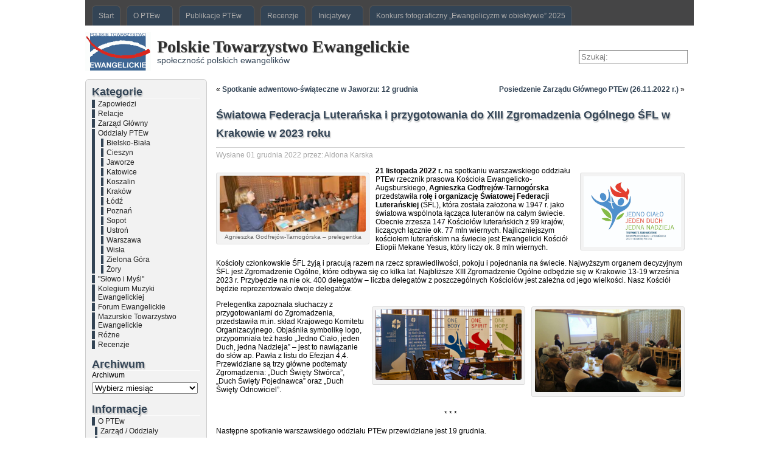

--- FILE ---
content_type: text/html; charset=UTF-8
request_url: https://www.ptew.org.pl/2022/12/swiatowa-federacja-luteranska-i-przygotowania-do-xiii-zgromadzenia-ogolnego-sfl-w-krakowie-w-2023-roku/
body_size: 102444
content:
<!DOCTYPE html PUBLIC "-//W3C//DTD XHTML 1.0 Transitional//EN" "http://www.w3.org/TR/xhtml1/DTD/xhtml1-transitional.dtd">
<html xmlns="http://www.w3.org/1999/xhtml" lang="pl-PL">
<head>
<meta http-equiv="Content-Type" content="text/html; charset=UTF-8" />
<title>Światowa Federacja Luterańska i przygotowania do XIII Zgromadzenia Ogólnego ŚFL w Krakowie w 2023 roku &#171; Polskie Towarzystwo Ewangelickie</title>
<link rel="shortcut icon" href="https://www.ptew.org.pl/wp-content/ata-images/new-favicon.ico" />
<link rel="profile" href="http://gmpg.org/xfn/11" />
<link rel="pingback" href="https://www.ptew.org.pl/xmlrpc.php" />
<link rel='dns-prefetch' href='//s.w.org' />
<link rel="alternate" type="application/rss+xml" title="Polskie Towarzystwo Ewangelickie &raquo; Kanał z wpisami" href="https://www.ptew.org.pl/feed/" />
<link rel="alternate" type="application/rss+xml" title="Polskie Towarzystwo Ewangelickie &raquo; Kanał z komentarzami" href="https://www.ptew.org.pl/comments/feed/" />
<link rel="alternate" type="application/rss+xml" title="Polskie Towarzystwo Ewangelickie &raquo; Światowa Federacja Luterańska i przygotowania do XIII Zgromadzenia Ogólnego ŚFL w Krakowie w 2023 roku Kanał z komentarzami" href="https://www.ptew.org.pl/2022/12/swiatowa-federacja-luteranska-i-przygotowania-do-xiii-zgromadzenia-ogolnego-sfl-w-krakowie-w-2023-roku/feed/" />
		<!-- This site uses the Google Analytics by ExactMetrics plugin v7.10.0 - Using Analytics tracking - https://www.exactmetrics.com/ -->
							<script
				src="//www.googletagmanager.com/gtag/js?id=UA-71960825-2"  data-cfasync="false" data-wpfc-render="false" type="text/javascript" async></script>
			<script data-cfasync="false" data-wpfc-render="false" type="text/javascript">
				var em_version = '7.10.0';
				var em_track_user = true;
				var em_no_track_reason = '';
				
								var disableStrs = [
															'ga-disable-UA-71960825-2',
									];

				/* Function to detect opted out users */
				function __gtagTrackerIsOptedOut() {
					for (var index = 0; index < disableStrs.length; index++) {
						if (document.cookie.indexOf(disableStrs[index] + '=true') > -1) {
							return true;
						}
					}

					return false;
				}

				/* Disable tracking if the opt-out cookie exists. */
				if (__gtagTrackerIsOptedOut()) {
					for (var index = 0; index < disableStrs.length; index++) {
						window[disableStrs[index]] = true;
					}
				}

				/* Opt-out function */
				function __gtagTrackerOptout() {
					for (var index = 0; index < disableStrs.length; index++) {
						document.cookie = disableStrs[index] + '=true; expires=Thu, 31 Dec 2099 23:59:59 UTC; path=/';
						window[disableStrs[index]] = true;
					}
				}

				if ('undefined' === typeof gaOptout) {
					function gaOptout() {
						__gtagTrackerOptout();
					}
				}
								window.dataLayer = window.dataLayer || [];

				window.ExactMetricsDualTracker = {
					helpers: {},
					trackers: {},
				};
				if (em_track_user) {
					function __gtagDataLayer() {
						dataLayer.push(arguments);
					}

					function __gtagTracker(type, name, parameters) {
						if (!parameters) {
							parameters = {};
						}

						if (parameters.send_to) {
							__gtagDataLayer.apply(null, arguments);
							return;
						}

						if (type === 'event') {
							
														parameters.send_to = exactmetrics_frontend.ua;
							__gtagDataLayer(type, name, parameters);
													} else {
							__gtagDataLayer.apply(null, arguments);
						}
					}

					__gtagTracker('js', new Date());
					__gtagTracker('set', {
						'developer_id.dNDMyYj': true,
											});
															__gtagTracker('config', 'UA-71960825-2', {"forceSSL":"true"} );
										window.gtag = __gtagTracker;										(function () {
						/* https://developers.google.com/analytics/devguides/collection/analyticsjs/ */
						/* ga and __gaTracker compatibility shim. */
						var noopfn = function () {
							return null;
						};
						var newtracker = function () {
							return new Tracker();
						};
						var Tracker = function () {
							return null;
						};
						var p = Tracker.prototype;
						p.get = noopfn;
						p.set = noopfn;
						p.send = function () {
							var args = Array.prototype.slice.call(arguments);
							args.unshift('send');
							__gaTracker.apply(null, args);
						};
						var __gaTracker = function () {
							var len = arguments.length;
							if (len === 0) {
								return;
							}
							var f = arguments[len - 1];
							if (typeof f !== 'object' || f === null || typeof f.hitCallback !== 'function') {
								if ('send' === arguments[0]) {
									var hitConverted, hitObject = false, action;
									if ('event' === arguments[1]) {
										if ('undefined' !== typeof arguments[3]) {
											hitObject = {
												'eventAction': arguments[3],
												'eventCategory': arguments[2],
												'eventLabel': arguments[4],
												'value': arguments[5] ? arguments[5] : 1,
											}
										}
									}
									if ('pageview' === arguments[1]) {
										if ('undefined' !== typeof arguments[2]) {
											hitObject = {
												'eventAction': 'page_view',
												'page_path': arguments[2],
											}
										}
									}
									if (typeof arguments[2] === 'object') {
										hitObject = arguments[2];
									}
									if (typeof arguments[5] === 'object') {
										Object.assign(hitObject, arguments[5]);
									}
									if ('undefined' !== typeof arguments[1].hitType) {
										hitObject = arguments[1];
										if ('pageview' === hitObject.hitType) {
											hitObject.eventAction = 'page_view';
										}
									}
									if (hitObject) {
										action = 'timing' === arguments[1].hitType ? 'timing_complete' : hitObject.eventAction;
										hitConverted = mapArgs(hitObject);
										__gtagTracker('event', action, hitConverted);
									}
								}
								return;
							}

							function mapArgs(args) {
								var arg, hit = {};
								var gaMap = {
									'eventCategory': 'event_category',
									'eventAction': 'event_action',
									'eventLabel': 'event_label',
									'eventValue': 'event_value',
									'nonInteraction': 'non_interaction',
									'timingCategory': 'event_category',
									'timingVar': 'name',
									'timingValue': 'value',
									'timingLabel': 'event_label',
									'page': 'page_path',
									'location': 'page_location',
									'title': 'page_title',
								};
								for (arg in args) {
																		if (!(!args.hasOwnProperty(arg) || !gaMap.hasOwnProperty(arg))) {
										hit[gaMap[arg]] = args[arg];
									} else {
										hit[arg] = args[arg];
									}
								}
								return hit;
							}

							try {
								f.hitCallback();
							} catch (ex) {
							}
						};
						__gaTracker.create = newtracker;
						__gaTracker.getByName = newtracker;
						__gaTracker.getAll = function () {
							return [];
						};
						__gaTracker.remove = noopfn;
						__gaTracker.loaded = true;
						window['__gaTracker'] = __gaTracker;
					})();
									} else {
										console.log("");
					(function () {
						function __gtagTracker() {
							return null;
						}

						window['__gtagTracker'] = __gtagTracker;
						window['gtag'] = __gtagTracker;
					})();
									}
			</script>
				<!-- / Google Analytics by ExactMetrics -->
				<script type="text/javascript">
			window._wpemojiSettings = {"baseUrl":"https:\/\/s.w.org\/images\/core\/emoji\/11\/72x72\/","ext":".png","svgUrl":"https:\/\/s.w.org\/images\/core\/emoji\/11\/svg\/","svgExt":".svg","source":{"concatemoji":"https:\/\/www.ptew.org.pl\/wp-includes\/js\/wp-emoji-release.min.js?ver=4.9.28"}};
			!function(e,a,t){var n,r,o,i=a.createElement("canvas"),p=i.getContext&&i.getContext("2d");function s(e,t){var a=String.fromCharCode;p.clearRect(0,0,i.width,i.height),p.fillText(a.apply(this,e),0,0);e=i.toDataURL();return p.clearRect(0,0,i.width,i.height),p.fillText(a.apply(this,t),0,0),e===i.toDataURL()}function c(e){var t=a.createElement("script");t.src=e,t.defer=t.type="text/javascript",a.getElementsByTagName("head")[0].appendChild(t)}for(o=Array("flag","emoji"),t.supports={everything:!0,everythingExceptFlag:!0},r=0;r<o.length;r++)t.supports[o[r]]=function(e){if(!p||!p.fillText)return!1;switch(p.textBaseline="top",p.font="600 32px Arial",e){case"flag":return s([55356,56826,55356,56819],[55356,56826,8203,55356,56819])?!1:!s([55356,57332,56128,56423,56128,56418,56128,56421,56128,56430,56128,56423,56128,56447],[55356,57332,8203,56128,56423,8203,56128,56418,8203,56128,56421,8203,56128,56430,8203,56128,56423,8203,56128,56447]);case"emoji":return!s([55358,56760,9792,65039],[55358,56760,8203,9792,65039])}return!1}(o[r]),t.supports.everything=t.supports.everything&&t.supports[o[r]],"flag"!==o[r]&&(t.supports.everythingExceptFlag=t.supports.everythingExceptFlag&&t.supports[o[r]]);t.supports.everythingExceptFlag=t.supports.everythingExceptFlag&&!t.supports.flag,t.DOMReady=!1,t.readyCallback=function(){t.DOMReady=!0},t.supports.everything||(n=function(){t.readyCallback()},a.addEventListener?(a.addEventListener("DOMContentLoaded",n,!1),e.addEventListener("load",n,!1)):(e.attachEvent("onload",n),a.attachEvent("onreadystatechange",function(){"complete"===a.readyState&&t.readyCallback()})),(n=t.source||{}).concatemoji?c(n.concatemoji):n.wpemoji&&n.twemoji&&(c(n.twemoji),c(n.wpemoji)))}(window,document,window._wpemojiSettings);
		</script>
		<style type="text/css">
img.wp-smiley,
img.emoji {
	display: inline !important;
	border: none !important;
	box-shadow: none !important;
	height: 1em !important;
	width: 1em !important;
	margin: 0 .07em !important;
	vertical-align: -0.1em !important;
	background: none !important;
	padding: 0 !important;
}
</style>
<link rel='stylesheet' id='prettyphoto-css'  href='https://www.ptew.org.pl/wp-content/plugins/wp-prettyphoto/css/prettyPhoto.css?ver=2.5.6' type='text/css' media='screen' />
<script type='text/javascript' src='https://www.ptew.org.pl/wp-content/plugins/wp-prettyphoto/js/jquery-1.4.2.min.js?ver=1.4.2'></script>
<script type='text/javascript' src='https://www.ptew.org.pl/wp-content/plugins/wp-prettyphoto/js/jquery.prettyPhoto.js?ver=2.5.6'></script>
<script type='text/javascript' src='https://www.ptew.org.pl/wp-content/plugins/google-analytics-dashboard-for-wp/assets/js/frontend-gtag.min.js?ver=7.10.0'></script>
<script data-cfasync="false" data-wpfc-render="false" type="text/javascript" id='exactmetrics-frontend-script-js-extra'>/* <![CDATA[ */
var exactmetrics_frontend = {"js_events_tracking":"true","download_extensions":"zip,mp3,mpeg,pdf,docx,pptx,xlsx,rar","inbound_paths":"[{\"path\":\"\\\/go\\\/\",\"label\":\"affiliate\"},{\"path\":\"\\\/recommend\\\/\",\"label\":\"affiliate\"}]","home_url":"https:\/\/www.ptew.org.pl","hash_tracking":"false","ua":"UA-71960825-2","v4_id":""};/* ]]> */
</script>
<script type='text/javascript' src='https://www.ptew.org.pl/wp-content/themes/atahualpa/js/DD_roundies.js?ver=0.0.2a'></script>
<link rel='https://api.w.org/' href='https://www.ptew.org.pl/wp-json/' />
<link rel="EditURI" type="application/rsd+xml" title="RSD" href="https://www.ptew.org.pl/xmlrpc.php?rsd" />
<link rel='prev' title='Posiedzenie Zarządu Głównego PTEw (26.11.2022 r.)' href='https://www.ptew.org.pl/2022/11/posiedzenie-zarzadu-glownego-ptew-26-11-2022-r/' />
<link rel='next' title='Spotkanie adwentowo-świąteczne w Jaworzu: 12 grudnia' href='https://www.ptew.org.pl/2022/12/spotkanie-adwentowo-swiateczne-w-jaworzu-12-grudnia/' />
<link rel="canonical" href="https://www.ptew.org.pl/2022/12/swiatowa-federacja-luteranska-i-przygotowania-do-xiii-zgromadzenia-ogolnego-sfl-w-krakowie-w-2023-roku/" />
<link rel='shortlink' href='https://www.ptew.org.pl/?p=22165' />
<link rel="alternate" type="application/json+oembed" href="https://www.ptew.org.pl/wp-json/oembed/1.0/embed?url=https%3A%2F%2Fwww.ptew.org.pl%2F2022%2F12%2Fswiatowa-federacja-luteranska-i-przygotowania-do-xiii-zgromadzenia-ogolnego-sfl-w-krakowie-w-2023-roku%2F" />
<link rel="alternate" type="text/xml+oembed" href="https://www.ptew.org.pl/wp-json/oembed/1.0/embed?url=https%3A%2F%2Fwww.ptew.org.pl%2F2022%2F12%2Fswiatowa-federacja-luteranska-i-przygotowania-do-xiii-zgromadzenia-ogolnego-sfl-w-krakowie-w-2023-roku%2F&#038;format=xml" />
<script type='text/javascript' src='https://www.ptew.org.pl/wp-content/plugins/anti-captcha/anti-captcha-0.3.js.php?ver=9d00670c8e26b15fdd085a04a256683c'></script>

<!-- Bad Behavior 2.2.24 run time: 39.917 ms -->
		<style type="text/css">
						ol.footnotes li {list-style-type:decimal;}
						ol.footnotes{font-size:0.8em; color:#666666;}		</style>
		      <script type="text/javascript" charset="utf-8">
        /* <![CDATA[ */
        jQuery(document).ready(function($) {
          $("a[rel^='wp-prettyPhoto']").prettyPhoto({
            animationSpeed: 'normal',
            padding: 20,
            opacity: 0.35,
            showTitle: true,
            allowresize: true,
            counter_separator_label: '/',
            theme: 'dark_rounded',
            wmode: 'opaque',
            autoplay: false,
            hideflash: false,
            modal: false,
            changepicturecallback: function(){},
            callback: function(){},
            markup: '<div class="pp_pic_holder"> \
                                                                  <div class="pp_top"> \
                                                                    <div class="pp_left"></div> \
                                                                    <div class="pp_middle"></div> \
                                                                    <div class="pp_right"></div> \
                                                                  </div> \
                                                                  <div class="pp_content_container"> \
                                                                    <div class="pp_left"> \
                                                                    <div class="pp_right"> \
                                                                      <div class="pp_content"> \
                                                                        <div class="pp_fade"> \
                                                                          <a href="#" class="pp_expand" title="Expand the image">Expand</a> \
                                                                          <div class="pp_loaderIcon"></div> \
                                                                          <div class="pp_hoverContainer"> \
                                                                            <a class="pp_next" href="#">next</a> \
                                                                            <a class="pp_previous" href="#">previous</a> \
                                                                          </div> \
                                                                          <div id="pp_full_res"></div> \
                                                                          <div class="pp_details clearfix"> \
                                                                            <a class="pp_close" href="#">Close</a> \
                                                                            <p class="pp_description"></p> \
                                                                            <div class="pp_nav"> \
                                                                              <a href="#" class="pp_arrow_previous">Previous</a> \
                                                                              <p class="currentTextHolder">0/0</p> \
                                                                              <a href="#" class="pp_arrow_next">Next</a> \
                                                                            </div> \
                                                                          </div> \
                                                                        </div> \
                                                                      </div> \
                                                                    </div> \
                                                                    </div> \
                                                                  </div> \
                                                                  <div class="pp_bottom"> \
                                                                    <div class="pp_left"></div> \
                                                                    <div class="pp_middle"></div> \
                                                                    <div class="pp_right"></div> \
                                                                  </div> \
                                                                </div> \
                                                                <div class="pp_overlay"></div> \
                                                                <div class="ppt"></div>',
            image_markup: '<img id="fullResImage" src="" />',
            flash_markup: '<object classid="clsid:D27CDB6E-AE6D-11cf-96B8-444553540000" width="{width}" height="{height}"><param name="wmode" value="{wmode}" /><param name="allowfullscreen" value="true" /><param name="allowscriptaccess" value="always" /><param name="movie" value="{path}" /><embed src="{path}" type="application/x-shockwave-flash" allowfullscreen="true" allowscriptaccess="always" width="{width}" height="{height}" wmode="{wmode}"></embed></object>',
            quicktime_markup: '<object classid="clsid:02BF25D5-8C17-4B23-BC80-D3488ABDDC6B" codebase="http://www.apple.com/qtactivex/qtplugin.cab" height="{height}" width="{width}"><param name="src" value="{path}"><param name="autoplay" value="{autoplay}"><param name="type" value="video/quicktime"><embed src="{path}" height="{height}" width="{width}" autoplay="{autoplay}" type="video/quicktime" pluginspage="http://www.apple.com/quicktime/download/"></embed></object>',
            iframe_markup: '<iframe src ="{path}" width="{width}" height="{height}" frameborder="no"></iframe>',
            inline_markup: '<div class="pp_inline clearfix">{content}</div>'
          });
        });
				/* ]]> */
      </script><style type="text/css">body{text-align:center;margin:0;padding:0;color:#000000;background:#ffffff}a:link,a:visited,a:active{color:#334455;font-weight:bold;text-decoration:none;}a:hover{color:#4A630F;font-weight:bold;text-decoration:underline}ul,ol,dl,p,h1,h2,h3,h4,h5,h6{margin-top:10px;margin-bottom:10px;padding-top:0;padding-bottom:0;}ul ul,ul ol,ol ul,ol ol{margin-top:0;margin-bottom:0}code,pre{font-family:"Courier New",Courier,monospace;font-size:1em}pre{overflow:auto;word-wrap:normal;padding-bottom:1.5em;overflow-y:hidden;width:99%}abbr[title],acronym[title]{border-bottom:1px dotted}hr{display:block;height:2px;border:none;margin:0.5em auto;color:#cccccc;background-color:#cccccc}table{font-size:1em;}div.post,ul.commentlist li,ol.commentlist li{word-wrap:break-word;}pre,.wp_syntax{word-wrap:normal;}div#wrapper{text-align:center;margin-left:auto;margin-right:auto;display:block;width:99%;min-width:800px;max-width:1000px}* html div#wrapper{<!--width:expression(((document.compatMode && document.compatMode=='CSS1Compat') ? document.documentElement.clientWidth:document.body.clientWidth) > 1001 ? "1000px":(((document.compatMode && document.compatMode=='CSS1Compat') ? document.documentElement.clientWidth:document.body.clientWidth) < 801 ? "800px":"99%"));-->}div#container{padding:0;font-family:Verdana,Arial,Helvetica,sans-serif;font-size:9pt;width:auto;margin-left:auto;margin-right:auto;text-align:left;display:block}table#layout{font-size:100%;width:100%;table-layout:fixed}.colone{width:200px}.colone-inner{width:200px}.coltwo{width:100% }.colthree-inner{width:200px}.colthree{width:200px}div#header.full-width{width:100%}div#header,td#header{width:auto;padding:0}table#logoarea,table#logoarea tr,table#logoarea td{margin:0;padding:0;background:none;border:0}table#logoarea{width:100%;border-spacing:0px}img.logo{display:block;margin:0 10px 0 0}td.logoarea-logo{width:1%}h1.blogtitle,h2.blogtitle{ display:block;margin:0;padding:0;line-height:1.0em;font-family:Georgia,"Times New Roman",Times,serif;text-shadow:1px 1px 1px #999;font-size:28px;font-smooth:always}h1.blogtitle a:link,h1.blogtitle a:visited,h1.blogtitle a:active,h2.blogtitle a:link,h2.blogtitle a:visited,h2.blogtitle a:active{ text-decoration:none;color:#2E2E2E;font-weight:bold;font-smooth:always}h1.blogtitle a:hover,h2.blogtitle a:hover{ text-decoration:none;color:#000000;font-weight:bold}p.tagline{margin:0;padding:0;font-size:1.2em;color:#334455}td.feed-icons{white-space:nowrap;}div.rss-box{height:1%;display:block;padding:10px 0 10px 10px;margin:0;width:280px}a.comments-icon{height:22px;line-height:22px;margin:0 5px 0 5px;padding-left:22px;display:block;text-decoration:none;float:right;white-space:nowrap}a.comments-icon:link,a.comments-icon:active,a.comments-icon:visited{background:transparent url(https://www.ptew.org.pl/wp-content/themes/atahualpa/images/comment-gray.png) no-repeat scroll center left}a.comments-icon:hover{background:transparent url(https://www.ptew.org.pl/wp-content/themes/atahualpa/images/comment.png) no-repeat scroll center left}a.posts-icon{height:22px;line-height:22px;margin:0 5px 0 0;padding-left:20px;display:block;text-decoration:none;float:right;white-space:nowrap}a.posts-icon:link,a.posts-icon:active,a.posts-icon:visited{background:transparent url(https://www.ptew.org.pl/wp-content/themes/atahualpa/images/rss-gray.png) no-repeat scroll center left}a.posts-icon:hover{background:transparent url(https://www.ptew.org.pl/wp-content/themes/atahualpa/images/rss.png) no-repeat scroll center left}a.email-icon{height:22px;line-height:22px;margin:0 5px 0 5px;padding-left:24px;display:block;text-decoration:none;float:right;white-space:nowrap}a.email-icon:link,a.email-icon:active,a.email-icon:visited{background:transparent url(https://www.ptew.org.pl/wp-content/themes/atahualpa/images/email-gray.png) no-repeat scroll center left}a.email-icon:hover{background:transparent url(https://www.ptew.org.pl/wp-content/themes/atahualpa/images/email.png) no-repeat scroll center left}td.search-box{height:1%}div.searchbox{height:35px;border:0;border-bottom:0;width:200px;margin:0;padding:0}div.searchbox-form{margin:5px 10px 5px 10px}div.horbar1,div.horbar2{font-size:1px;clear:both;display:block;position:relative;padding:0;margin:0}div.horbar1{height:11px;background:#ffffff}div.horbar2{height:13px;background:#ffffff}div.opacityleft{position:absolute;z-index:2;top:0;left:0;background-color:#FFFFFF;height:150px;width:200px;filter:alpha(opacity=40);opacity:.40}div.opacityright{position:absolute;z-index:2;top:0;right:0;background-color:#FFFFFF;height:150px;width:200px;filter:alpha(opacity=40);opacity:.40}a.divclick:link,a.divclick:visited,a.divclick:active,a.divclick:hover{width:100%;height:100%;display:block;text-decoration:none}td#left{vertical-align:top;border:solid 1px #ccc;border-radius:6px;padding:10px 10px 10px 10px;background:#F2F2F2}td#left-inner{vertical-align:top;border-right:dashed 1px #CCCCCC;padding:10px 10px 10px 10px;background:#ffffff}td#right{vertical-align:top;border:solid 1px #ccc;border-radius:6px;padding:10px 10px 10px 10px;background:#F2F2F2}td#right-inner{vertical-align:top;border-left:dashed 1px #CCCCCC;padding:10px 10px 10px 10px;background:#ffffff}td#middle{vertical-align:top;width:100%;padding:10px 15px}div#footer.full-width{width:100%}div#footer,td#footer{width:auto;background-color:#ffffff;border-top:solid 1px #cccccc;padding:10px;text-align:center;color:#777777;font-size:95%}div#footer a:link,div#footer a:visited,div#footer a:active,td#footer a:link,td#footer a:visited,td#footer a:active{text-decoration:none;color:#777777;font-weight:normal}div#footer a:hover,td#footer a:hover{text-decoration:none;color:#777777;font-weight:normal}div.widget{display:block;width:auto;margin:0 0 15px 0}div.widget-title{display:block;width:auto}div.widget-title h3,td#left h3.tw-widgettitle,td#right h3.tw-widgettitle,td#left ul.tw-nav-list,td#right ul.tw-nav-list{padding:0;margin:0;border-bottom:1px solid #fafafa;font-size:18px;text-shadow:0 1px 0 #fff,1px 2px 2px #aaa;color:#345}div.widget ul,div.textwidget{display:block;width:auto}div.widget select{width:98%;margin-top:5px;}div.widget ul{list-style-type:none;margin:0;padding:0;width:auto}div.widget ul li{display:block;margin:2px 0 2px 0px;padding:0 0 0 5px;border-left:solid 5px #334455}div.widget ul li:hover,div.widget ul li.sfhover{display:block;width:auto;border-left:solid 5px #42B81C;}div.widget ul li ul li{margin:2px 0 2px 5px;padding:0 0 0 5px;border-left:solid 4px #334455;}div.widget ul li ul li:hover,div.widget ul li ul li.sfhover{border-left:solid 4px #42B81C;}div.widget ul li ul li ul li{margin:2px 0 2px 5px;padding:0 0 0 5px;border-left:solid 3px #334455;}div.widget ul li ul li ul li:hover,div.widget ul li ul li ul li.sfhover{border-left:solid 3px #42B81C;}div.widget a:link,div.widget a:visited,div.widget a:active,div.widget td a:link,div.widget td a:visited,div.widget td a:active,div.widget ul li a:link,div.widget ul li a:visited,div.widget ul li a:active{text-decoration:none;font-weight:normal;color:#222222;font-weight:normal;}div.widget ul li ul li a:link,div.widget ul li ul li a:visited,div.widget ul li ul li a:active{color:#222222;font-weight:normal;}div.widget ul li ul li ul li a:link,div.widget ul li ul li ul li a:visited,div.widget ul li ul li ul li a:active{color:#222222;font-weight:normal;}div.widget a:hover,div.widget ul li a:hover{color:#4A630F;}div.widget ul li ul li a:hover{color:#4A630F;}div.widget ul li ul li ul li a:hover{color:#4A630F;}div.widget ul li a:link,div.widget ul li a:visited,div.widget ul li a:active,div.widget ul li a:hover{display:inline}* html div.widget ul li a:link,* html div.widget ul li a:visited,* html div.widget ul li a:active,* html div.widget ul li a:hover{height:1%; } div.widget_nav_menu ul li,div.widget_pages ul li,div.widget_categories ul li{border-left:0 !important;padding:0 !important}div.widget_nav_menu ul li a:link,div.widget_nav_menu ul li a:visited,div.widget_nav_menu ul li a:active,div.widget_pages ul li a:link,div.widget_pages ul li a:visited,div.widget_pages ul li a:active,div.widget_categories ul li a:link,div.widget_categories ul li a:visited,div.widget_categories ul li a:active{padding:0 0 0 5px;border-left:solid 5px #334455}div.widget_nav_menu ul li a:hover,div.widget_pages ul li a:hover,div.widget_categories ul li a:hover{border-left:solid 5px #42B81C;}div.widget_nav_menu ul li ul li a:link,div.widget_nav_menu ul li ul li a:visited,div.widget_nav_menu ul li ul li a:active,div.widget_pages ul li ul li a:link,div.widget_pages ul li ul li a:visited,div.widget_pages ul li ul li a:active,div.widget_categories ul li ul li a:link,div.widget_categories ul li ul li a:visited,div.widget_categories ul li ul li a:active{padding:0 0 0 5px;border-left:solid 4px #334455}div.widget_nav_menu ul li ul li a:hover,div.widget_pages ul li ul li a:hover,div.widget_categories ul li ul li a:hover{border-left:solid 4px #42B81C;}div.widget_nav_menu ul li ul li ul li a:link,div.widget_nav_menu ul li ul li ul li a:visited,div.widget_nav_menu ul li ul li ul li a:active,div.widget_pages ul li ul li ul li a:link,div.widget_pages ul li ul li ul li a:visited,div.widget_pages ul li ul li ul li a:active,div.widget_categories ul li ul li ul li a:link,div.widget_categories ul li ul li ul li a:visited,div.widget_categories ul li ul li ul li a:active{padding:0 0 0 5px;border-left:solid 3px #334455}div.widget_nav_menu ul li ul li ul li a:hover,div.widget_pages ul li ul li ul li a:hover,div.widget_categories ul li ul li ul li a:hover{border-left:solid 3px #42B81C;}div.widget_nav_menu ul li a:link,div.widget_nav_menu ul li a:active,div.widget_nav_menu ul li a:visited,div.widget_nav_menu ul li a:hover,div.widget_pages ul li a:link,div.widget_pages ul li a:active,div.widget_pages ul li a:visited,div.widget_pages ul li a:hover{display:block !important}div.widget_categories ul li a:link,div.widget_categories ul li a:active,div.widget_categories ul li a:visited,div.widget_categories ul li a:hover{display:inline !important}table.subscribe{width:100%}table.subscribe td.email-text{padding:0 0 5px 0;vertical-align:top}table.subscribe td.email-field{padding:0;width:100%}table.subscribe td.email-button{padding:0 0 0 5px}table.subscribe td.post-text{padding:7px 0 0 0;vertical-align:top}table.subscribe td.comment-text{padding:7px 0 0 0;vertical-align:top}div.post,div.page{display:block;margin:0 0 30px 0}div.sticky{background:#eee url('https://www.ptew.org.pl/wp-content/themes/atahualpa /images/sticky.gif') 99% 5% no-repeat;border:dashed 1px #cccccc;padding:10px}div.post-kicker{margin:0 0 5px 0}div.post-kicker a:link,div.post-kicker a:visited,div.post-kicker a:active{color:#000000;text-decoration:none;text-transform:uppercase}div.post-kicker a:hover{color:#cc0000}div.post-headline{padding-bottom:8px;border-bottom-width:1px;border-bottom-style:solid;border-bottom-color:#cccccc}div.post-headline h1,div.post-headline h2{ margin:0; padding:0;font-size:18px;text-shadow:0 1px 0 #fff,1px 2px 2px #aaa;color:#345}div.post-headline h2 a:link,div.post-headline h2 a:visited,div.post-headline h2 a:active,div.post-headline h1 a:link,div.post-headline h1 a:visited,div.post-headline h1 a:active{border-bottom:1px solid #fafafa;font-size:18px;text-shadow:0 1px 0 #fff,1px 2px 2px #aaa;color:#345}div.post-headline h2 a:hover,div.post-headline h1 a:hover{color:#4a630f}div.post-byline{margin:5px 0 10px 0;color:#A8A8A8}div.post-byline a:link,div.post-byline a:visited,div.post-byline a:active{}div.post-byline a:hover{}div.post-bodycopy{}div.post-bodycopy p{margin:1em 0;padding:0;display:block}div.post-pagination{}div.post-footer{clear:both;display:block;margin:0;padding:5px;color:#A8A8A8;line-height:18px}div.post-footer a:link,div.post-footer a:visited,div.post-footer a:active{color:#555;font-weight:normal;text-decoration:none}div.post-footer a:hover{color:#444;font-weight:normal;text-decoration:underline}div.post-kicker img,div.post-byline img,div.post-footer img{border:0;padding:0;margin:0 0 -1px 0;background:none}span.post-ratings{display:inline-block;width:auto;white-space:nowrap}div.navigation-top{margin:0 0 10px 0;padding:0 0 10px 0}div.navigation-middle{margin:10px 0 20px 0;padding:10px 0 10px 0}div.navigation-bottom{margin:20px 0 0 0;padding:10px 0 0 0}div.navigation-comments-above{margin:0 0 10px 0;padding:5px 0 5px 0}div.navigation-comments-below{margin:0 0 10px 0;padding:5px 0 5px 0}div.older{float:left;width:48%;text-align:left;margin:0;padding:0}div.newer{float:right;width:48%;text-align:right;margin:0;padding:0;}div.older-home{float:left;width:44%;text-align:left;margin:0;padding:0}div.newer-home{float:right;width:44%;text-align:right;margin:0;padding:0;}div.home{float:left;width:8%;text-align:center;margin:0;padding:0}form,.feedburner-email-form{margin:0;padding:0;}fieldset{border:1px solid #cccccc;width:auto;padding:0.35em 0.625em 0.75em;display:block;}legend{color:#000000;background:#f4f4f4;border:1px solid #cccccc;padding:2px 6px;margin-bottom:15px;}form p{margin:5px 0 0 0;padding:0;}div.xhtml-tags p{margin:0}label{margin-right:0.5em;font-family:arial;cursor:pointer;}input.text,input.textbox,input.password,input.file,input.TextField,textarea{padding:3px;color:#000000;border-top:solid 1px #333333;border-left:solid 1px #333333;border-right:solid 1px #999999;border-bottom:solid 1px #cccccc;background:url(https://www.ptew.org.pl/wp-content/themes/atahualpa/images/inputbackgr.gif) top left no-repeat}textarea{width:96%;}input.inputblur{color:#777777;width:95%}input.inputfocus{color:#000000;width:95%}input.highlight,textarea.highlight{background:#e8eff7;border-color:#37699f}.button,.Button,input[type=submit]{padding:0 2px;height:24px;line-height:16px;background-color:#777777;color:#ffffff;border:solid 2px #555555;font-weight:bold}input.buttonhover{padding:0 2px;cursor:pointer;background-color:#6b9c6b;color:#ffffff;border:solid 2px #496d49}form#commentform input#submit{ padding:0 .25em; overflow:visible}form#commentform input#submit[class]{width:auto}form#commentform input#submit{padding:4px 10px 4px 10px;font-size:1.2em;line-height:1.5em;height:36px}table.searchform{width:100%}table.searchform td.searchfield{padding:0;width:100%}table.searchform td.searchbutton{padding:0 0 0 5px}table.searchform td.searchbutton input{padding:0 0 0 5px}blockquote{height:1%;display:block;clear:both;color:#555555;padding:1em 1em;background:#f4f4f4;border:solid 1px #e1e1e1}blockquote blockquote{height:1%;display:block;clear:both;color:#444444;padding:1em 1em;background:#e1e1e1;border:solid 1px #d3d3d3}div.post table{border-collapse:collapse;margin:10px 0}div.post table caption{width:auto;margin:0 auto;background:#eeeeee;border:#999999;padding:4px 8px;color:#666666}div.post table th{background:#888888;color:#ffffff;font-weight:bold;font-size:90%;padding:4px 8px;border:solid 1px #ffffff;text-align:left}div.post table td{padding:4px 8px;background-color:#ffffff;border-bottom:1px solid #dddddd;text-align:left}div.post table tfoot td{}div.post table tr.alt td{background:#f4f4f4}div.post table tr.over td{background:#e2e2e2}#calendar_wrap{padding:0;border:none}table#wp-calendar{width:100%;font-size:90%;border-collapse:collapse;background-color:#ffffff;margin:0 auto}table#wp-calendar caption{width:auto;background:#eeeeee;border:none;padding:3px;margin:0 auto;font-size:1em}table#wp-calendar th{border:solid 1px #eeeeee;background-color:#999999;color:#ffffff;font-weight:bold;padding:2px;text-align:center}table#wp-calendar td{padding:0;line-height:18px;background-color:#ffffff;border:1px solid #dddddd;text-align:center}table#wp-calendar tfoot td{border:solid 1px #eeeeee;background-color:#eeeeee}table#wp-calendar td a{display:block;background-color:#eeeeee;width:100%;height:100%;padding:0}div#respond{margin:25px 0;padding:25px;background:#eee;-moz-border-radius:8px;-khtml-border-radius:8px;-webkit-border-radius:8px;border-radius:8px}p.thesetags{margin:10px 0}h3.reply,h3#reply-title{margin:0;padding:0 0 10px 0}ol.commentlist{margin:15px 0 25px 0;list-style-type:none;padding:0;display:block;border-top:dotted 1px #cccccc}ol.commentlist li{padding:15px 10px;display:block;height:1%;margin:0;background-color:#FFFFFF;border-bottom:dotted 1px #cccccc}ol.commentlist li.alt{display:block;height:1%;background-color:#EEEEEE;border-bottom:dotted 1px #cccccc}ol.commentlist li.authorcomment{display:block;height:1%;background-color:#FFECEC}ol.commentlist span.authorname{font-weight:bold;font-size:110%}ol.commentlist span.commentdate{color:#666666;font-size:90%;margin-bottom:5px;display:block}ol.commentlist span.editcomment{display:block}ol.commentlist li p{margin:2px 0 5px 0}div.comment-number{float:right;font-size:2em;line-height:2em;font-family:georgia,serif;font-weight:bold;color:#ddd;margin:-10px 0 0 0;position:relative;height:1%}div.comment-number a:link,div.comment-number a:visited,div.comment-number a:active{color:#ccc}textarea#comment{width:98%;margin:10px 0;display:block}ul.commentlist{margin:15px 0 15px 0;list-style-type:none;padding:0;display:block;border-top:dotted 1px #cccccc}ul.commentlist ul{margin:0;border:none;list-style-type:none;padding:0}ul.commentlist li{padding:0; margin:0;display:block;clear:both;height:1%;}ul.commentlist ul.children li{ margin-left:30px}ul.commentlist div.comment-container{padding:10px;margin:0}ul.children div.comment-container{background-color:transparent;border:dotted 1px #ccc;padding:10px;margin:0 10px 8px 0; border-radius:5px}ul.children div.bypostauthor{}ul.commentlist li.thread-even{background-color:#FFFFFF;border-bottom:dotted 1px #cccccc}ul.commentlist li.thread-odd{background-color:#EEEEEE;border-bottom:dotted 1px #cccccc}ul.commentlist div.bypostauthor{background-color:#FFECEC}ul.children div.bypostauthor{border:dotted 1px #FFBFBF}ul.commentlist span.authorname{font-size:110%}div.comment-meta a:link,div.comment-meta a:visited,div.comment-meta a:active,div.comment-meta a:hover{font-weight:normal}div#cancel-comment-reply{margin:-5px 0 10px 0}div.comment-number{float:right;font-size:2em;line-height:2em;font-family:georgia,serif;font-weight:bold;color:#ddd;margin:-10px 0 0 0;position:relative;height:1%}div.comment-number a:link,div.comment-number a:visited,div.comment-number a:active{color:#ccc}.page-numbers{padding:2px 6px;border:solid 1px #000000;border-radius:6px}span.current{background:#ddd}a.prev,a.next{border:none}a.page-numbers:link,a.page-numbers:visited,a.page-numbers:active{text-decoration:none;color:#334455;border-color:#334455}a.page-numbers:hover{text-decoration:none;color:#4A630F;border-color:#4A630F}div.xhtml-tags{display:none}abbr em{border:none !important;border-top:dashed 1px #aaa !important;display:inline-block !important;background:url(https://www.ptew.org.pl/wp-content/themes/atahualpa/images/commentluv.gif) 0% 90% no-repeat;margin-top:8px;padding:5px 5px 2px 20px !important;font-style:normal}p.subscribe-to-comments{margin-bottom:10px}div#gsHeader{display:none;}div.g2_column{margin:0 !important;width:100% !important;font-size:1.2em}div#gsNavBar{border-top-width:0 !important}p.giDescription{font-size:1.2em;line-height:1 !important}p.giTitle{margin:0.3em 0 !important;font-size:1em;font-weight:normal;color:#666}div#wp-email img{border:0;padding:0}div#wp-email input,div#wp-email textarea{margin-top:5px;margin-bottom:2px}div#wp-email p{margin-bottom:10px}input#wp-email-submit{ padding:0; font-size:30px; height:50px; line-height:50px; overflow:visible;}img.WP-EmailIcon{ vertical-align:text-bottom !important}.tw-accordion .tw-widgettitle,.tw-accordion .tw-widgettitle:hover,.tw-accordion .tw-hovered,.tw-accordion .selected,.tw-accordion .selected:hover{ background:transparent !important; background-image:none !important}.tw-accordion .tw-widgettitle span{ padding-left:0 !important}.tw-accordion h3.tw-widgettitle{border-bottom:solid 1px #ccc}.tw-accordion h3.selected{border-bottom:none}td#left .without_title,td#right .without_title{ margin-top:0;margin-bottom:0}ul.tw-nav-list{border-bottom:solid 1px #999;display:block;margin-bottom:5px !important}td#left ul.tw-nav-list li,td#right ul.tw-nav-list li{padding:0 0 1px 0;margin:0 0 -1px 5px; border:solid 1px #ccc;border-bottom:none;border-radius:5px;border-bottom-right-radius:0;border-bottom-left-radius:0;background:#eee}td#left ul.tw-nav-list li.ui-tabs-selected,td#right ul.tw-nav-list li.ui-tabs-selected{ background:none;border:solid 1px #999;border-bottom:solid 1px #fff !important}ul.tw-nav-list li a:link,ul.tw-nav-list li a:visited,ul.tw-nav-list li a:active,ul.tw-nav-list li a:hover{padding:0 8px !important;background:none;border-left:none !important;outline:none}td#left ul.tw-nav-list li.ui-tabs-selected a,td#left li.ui-tabs-selected a:hover,td#right ul.tw-nav-list li.ui-tabs-selected a,td#right li.ui-tabs-selected a:hover{ color:#000000; text-decoration:none;font-weight:bold;background:none !important;outline:none}td#left .ui-tabs-panel,td#right .ui-tabs-panel{ margin:0; padding:0}img{border:0}#dbem-location-map img{ background:none !important}.post img{padding:5px;border:solid 1px #dddddd;background-color:#f3f3f3;-moz-border-radius:3px;-khtml-border-radius:3px;-webkit-border-radius:3px;border-radius:3px}.post img.size-full{max-width:96%;width:auto;margin:5px 0 5px 0}div.post img[class~=size-full]{height:auto;}.post img.alignleft{float:left;margin:10px 10px 5px 0;}.post img.alignright{float:right;margin:10px 0 5px 10px;}.post img.aligncenter{display:block;margin:10px auto}.aligncenter,div.aligncenter{ display:block; margin-left:auto; margin-right:auto}.alignleft,div.alignleft{float:left;margin:10px 10px 5px 0}.alignright,div.alignright{ float:right; margin:10px 0 5px 10px}div.archives-page img{border:0;padding:0;background:none;margin-bottom:0;vertical-align:-10%}.wp-caption{max-width:96%;width:auto 100%;height:auto;display:block;border:1px solid #dddddd;text-align:center;background-color:#f3f3f3;padding-top:4px;margin:10px 0 0 0;-moz-border-radius:3px;-khtml-border-radius:3px;-webkit-border-radius:3px;border-radius:3px}* html .wp-caption{height:100%;}.wp-caption img{ margin:0 !important; padding:0 !important; border:0 none !important}.wp-caption-text,.wp-caption p.wp-caption-text{font-size:0.8em;line-height:13px;padding:2px 4px 5px;margin:0;color:#666666}img.wp-post-image{float:left;border:0;padding:0;background:none;margin:0 10px 5px 0}img.wp-smiley{ float:none;border:none !important;margin:0 1px -1px 1px;padding:0 !important;background:none !important}img.avatar{float:left;display:block;margin:0 8px 1px 0;padding:3px;border:solid 1px #ddd;background-color:#f3f3f3;-moz-border-radius:3px;-khtml-border-radius:3px;-webkit-border-radius:3px;border-radius:3px}#comment_quicktags{text-align:left;padding:10px 0 2px 0;display:block}#comment_quicktags input.ed_button{background:#f4f4f4;border:2px solid #cccccc;color:#444444;margin:2px 4px 2px 0;width:auto;padding:0 4px;height:24px;line-height:16px}#comment_quicktags input.ed_button_hover{background:#dddddd;border:2px solid #666666;color:#000000;margin:2px 4px 2px 0;width:auto;padding:0 4px;height:24px;line-height:16px;cursor:pointer}#comment_quicktags #ed_strong{font-weight:bold}#comment_quicktags #ed_em{font-style:italic}@media print{body{background:white;color:black;margin:0;font-size:10pt !important;font-family:arial,sans-serif;}div.post-footer{line-height:normal !important;color:#555 !important;font-size:9pt !important}a:link,a:visited,a:active,a:hover{text-decoration:underline !important;color:#000}h2{color:#000;font-size:14pt !important;font-weight:normal !important}h3{color:#000;font-size:12pt !important;}#header,#footer,.colone,.colone-inner,.colthree-inner,.colthree,.navigation,.navigation-top,.navigation-middle,.navigation-bottom,.wp-pagenavi-navigation,#comment,#respond,.remove-for-print{display:none}td#left,td#right,td#left-inner,td#right-inner{width:0;display:none}td#middle{width:100% !important;display:block}*:lang(en) td#left{ display:none}*:lang(en) td#right{ display:none}*:lang(en) td#left-inner{ display:none}*:lang(en) td#right-inner{ display:none}td#left:empty{ display:none}td#right:empty{ display:none}td#left-inner:empty{ display:none}td#right-inner:empty{ display:none}}ul.rMenu,ul.rMenu ul,ul.rMenu li,ul.rMenu a{display:block;margin:0;padding:0}ul.rMenu,ul.rMenu li,ul.rMenu ul{list-style:none}ul.rMenu ul{display:none}ul.rMenu li{position:relative;z-index:1}ul.rMenu li:hover{z-index:999}ul.rMenu li:hover > ul{display:block;position:absolute}ul.rMenu li:hover{background-position:0 0} ul.rMenu-hor li{float:left;width:auto}ul.rMenu-hRight li{float:right}ul.sub-menu li,ul.rMenu-ver li{float:none}div#menu1 ul.sub-menu,div#menu1 ul.sub-menu ul,div#menu1 ul.rMenu-ver,div#menu1 ul.rMenu-ver ul{width:14em}div#menu2 ul.sub-menu,div#menu2 ul.sub-menu ul,div#menu2 ul.rMenu-ver,div#menu2 ul.rMenu-ver ul{width:11em}ul.rMenu-wide{width:100%}ul.rMenu-vRight{float:right}ul.rMenu-lFloat{float:left}ul.rMenu-noFloat{float:none}div.rMenu-center ul.rMenu{float:left;position:relative;left:50%}div.rMenu-center ul.rMenu li{position:relative;left:-50%}div.rMenu-center ul.rMenu li li{left:auto}ul.rMenu-hor ul{top:auto;right:auto;left:auto;margin-top:-1px}ul.rMenu-hor ul ul{margin-top:0;margin-left:0px}ul.sub-menu ul,ul.rMenu-ver ul{left:100%;right:auto;top:auto;top:0}ul.rMenu-vRight ul,ul.rMenu-hRight ul.sub-menu ul,ul.rMenu-hRight ul.rMenu-ver ul{left:-100%;right:auto;top:auto}ul.rMenu-hRight ul{left:auto;right:0;top:auto;margin-top:-1px}div#menu1 ul.rMenu{background:#334455;border:}div#menu2 ul.rMenu{background:#777777;border:solid 1px #000000}div#menu1 ul.rMenu li a{border:}div#menu2 ul.rMenu li a{border:solid 1px #000000}ul.rMenu-hor li{margin-bottom:-1px;margin-top:-1px;margin-left:-1px}ul#rmenu li{}ul#rmenu li ul li{}ul.rMenu-hor{padding-left:1px }ul.sub-menu li,ul.rMenu-ver li{margin-left:0;margin-top:-1px; }div#menu1 ul.sub-menu,div#menu1 ul.rMenu-ver{border-top:}div#menu2 ul.sub-menu,div#menu2 ul.rMenu-ver{border-top:solid 1px #000000}div#menu1 ul.rMenu li a{padding:4px 5px}div#menu2 ul.rMenu li a{padding:4px 5px}div#menu1 ul.rMenu li a:link,div#menu1 ul.rMenu li a:hover,div#menu1 ul.rMenu li a:visited,div#menu1 ul.rMenu li a:active{text-decoration:none;margin:0;color:#ABAAAA;text-transform:none;font:12px Verdana,Tahoma,Arial,Helvetica,sans-serif;}div#menu2 ul.rMenu li a:link,div#menu2 ul.rMenu li a:hover,div#menu2 ul.rMenu li a:visited,div#menu2 ul.rMenu li a:active{text-decoration:none;margin:0;color:#FFFFFF;text-transform:uppercase;font:11px Arial,Verdana,sans-serif;}div#menu1 ul.rMenu li{background-color:#334455}div#menu2 ul.rMenu li{background-color:#777777}div#menu1 ul.rMenu li:hover,div#menu1 ul.rMenu li.sfhover{background:#334455}div#menu2 ul.rMenu li:hover,div#menu2 ul.rMenu li.sfhover{background:#000000}div#menu1 ul.rMenu li.current-menu-item > a:link,div#menu1 ul.rMenu li.current-menu-item > a:active,div#menu1 ul.rMenu li.current-menu-item > a:hover,div#menu1 ul.rMenu li.current-menu-item > a:visited,div#menu1 ul.rMenu li.current_page_item > a:link,div#menu1 ul.rMenu li.current_page_item > a:active,div#menu1 ul.rMenu li.current_page_item > a:hover,div#menu1 ul.rMenu li.current_page_item > a:visited{background-color:#334455;color:#FFFFFF}div#menu1 ul.rMenu li.current-menu-item a:link,div#menu1 ul.rMenu li.current-menu-item a:active,div#menu1 ul.rMenu li.current-menu-item a:hover,div#menu1 ul.rMenu li.current-menu-item a:visited,div#menu1 ul.rMenu li.current_page_item a:link,div#menu1 ul.rMenu li.current_page_item a:active,div#menu1 ul.rMenu li.current_page_item a:hover,div#menu1 ul.rMenu li.current_page_item a:visited,div#menu1 ul.rMenu li a:hover{background-color:#334455;color:#FFFFFF}div#menu2 ul.rMenu li.current-menu-item > a:link,div#menu2 ul.rMenu li.current-menu-item > a:active,div#menu2 ul.rMenu li.current-menu-item > a:hover,div#menu2 ul.rMenu li.current-menu-item > a:visited,div#menu2 ul.rMenu li.current-cat > a:link,div#menu2 ul.rMenu li.current-cat > a:active,div#menu2 ul.rMenu li.current-cat > a:hover,div#menu2 ul.rMenu li.current-cat > a:visited{background-color:#CC0000;color:#FFFFFF}div#menu2 ul.rMenu li.current-menu-item a:link,div#menu2 ul.rMenu li.current-menu-item a:active,div#menu2 ul.rMenu li.current-menu-item a:hover,div#menu2 ul.rMenu li.current-menu-item a:visited,div#menu2 ul.rMenu li.current-cat a:link,div#menu2 ul.rMenu li.current-cat a:active,div#menu2 ul.rMenu li.current-cat a:hover,div#menu2 ul.rMenu li.current-cat a:visited,div#menu2 ul.rMenu li a:hover{background-color:#CC0000;color:#FFFFFF}div#menu1 ul.rMenu li.rMenu-expand a,div#menu1 ul.rMenu li.rMenu-expand li.rMenu-expand a,div#menu1 ul.rMenu li.rMenu-expand li.rMenu-expand li.rMenu-expand a,div#menu1 ul.rMenu li.rMenu-expand li.rMenu-expand li.rMenu-expand li.rMenu-expand a,div#menu1 ul.rMenu li.rMenu-expand li.rMenu-expand li.rMenu-expand li.rMenu-expand li.rMenu-expand a,div#menu1 ul.rMenu li.rMenu-expand li.rMenu-expand li.rMenu-expand li.rMenu-expand li.rMenu-expand li.rMenu-expand a,div#menu1 ul.rMenu li.rMenu-expand li.rMenu-expand li.rMenu-expand li.rMenu-expand li.rMenu-expand li.rMenu-expand li.rMenu-expand a,div#menu1 ul.rMenu li.rMenu-expand li.rMenu-expand li.rMenu-expand li.rMenu-expand li.rMenu-expand li.rMenu-expand li.rMenu-expand li.rMenu-expand a,div#menu1 ul.rMenu li.rMenu-expand li.rMenu-expand li.rMenu-expand li.rMenu-expand li.rMenu-expand li.rMenu-expand li.rMenu-expand li.rMenu-expand li.rMenu-expand a,div#menu1 ul.rMenu li.rMenu-expand li.rMenu-expand li.rMenu-expand li.rMenu-expand li.rMenu-expand li.rMenu-expand li.rMenu-expand li.rMenu-expand li.rMenu-expand li.rMenu-expand a{padding-right:15px;padding-left:5px;background-repeat:no-repeat;background-position:100% 50%;background-image:url(https://www.ptew.org.pl/wp-content/themes/atahualpa/images/expand-right-white.gif)}div#menu2 ul.rMenu li.rMenu-expand a,div#menu2 ul.rMenu li.rMenu-expand li.rMenu-expand a,div#menu2 ul.rMenu li.rMenu-expand li.rMenu-expand li.rMenu-expand a,div#menu2 ul.rMenu li.rMenu-expand li.rMenu-expand li.rMenu-expand li.rMenu-expand a,div#menu2 ul.rMenu li.rMenu-expand li.rMenu-expand li.rMenu-expand li.rMenu-expand li.rMenu-expand a,div#menu2 ul.rMenu li.rMenu-expand li.rMenu-expand li.rMenu-expand li.rMenu-expand li.rMenu-expand li.rMenu-expand a,div#menu2 ul.rMenu li.rMenu-expand li.rMenu-expand li.rMenu-expand li.rMenu-expand li.rMenu-expand li.rMenu-expand li.rMenu-expand a,div#menu2 ul.rMenu li.rMenu-expand li.rMenu-expand li.rMenu-expand li.rMenu-expand li.rMenu-expand li.rMenu-expand li.rMenu-expand li.rMenu-expand a,div#menu2 ul.rMenu li.rMenu-expand li.rMenu-expand li.rMenu-expand li.rMenu-expand li.rMenu-expand li.rMenu-expand li.rMenu-expand li.rMenu-expand li.rMenu-expand a,div#menu2 ul.rMenu li.rMenu-expand li.rMenu-expand li.rMenu-expand li.rMenu-expand li.rMenu-expand li.rMenu-expand li.rMenu-expand li.rMenu-expand li.rMenu-expand li.rMenu-expand a{padding-right:15px;padding-left:5px;background-repeat:no-repeat;background-position:100% 50%;background-image:url(https://www.ptew.org.pl/wp-content/themes/atahualpa/images/expand-right-white.gif)}ul.rMenu-vRight li.rMenu-expand a,ul.rMenu-vRight li.rMenu-expand li.rMenu-expand a,ul.rMenu-vRight li.rMenu-expand li.rMenu-expand li.rMenu-expand a,ul.rMenu-vRight li.rMenu-expand li.rMenu-expand li.rMenu-expand li.rMenu-expand a,ul.rMenu-vRight li.rMenu-expand li.rMenu-expand li.rMenu-expand li.rMenu-expand li.rMenu-expand a,ul.rMenu-vRight li.rMenu-expand li.rMenu-expand li.rMenu-expand li.rMenu-expand li.rMenu-expand li.rMenu-expand a,ul.rMenu-vRight li.rMenu-expand li.rMenu-expand li.rMenu-expand li.rMenu-expand li.rMenu-expand li.rMenu-expand li.rMenu-expand a,ul.rMenu-vRight li.rMenu-expand li.rMenu-expand li.rMenu-expand li.rMenu-expand li.rMenu-expand li.rMenu-expand li.rMenu-expand li.rMenu-expand a,ul.rMenu-vRight li.rMenu-expand li.rMenu-expand li.rMenu-expand li.rMenu-expand li.rMenu-expand li.rMenu-expand li.rMenu-expand li.rMenu-expand li.rMenu-expand a,ul.rMenu-vRight li.rMenu-expand li.rMenu-expand li.rMenu-expand li.rMenu-expand li.rMenu-expand li.rMenu-expand li.rMenu-expand li.rMenu-expand li.rMenu-expand li.rMenu-expand a,ul.rMenu-hRight li.rMenu-expand a,ul.rMenu-hRight li.rMenu-expand li.rMenu-expand a,ul.rMenu-hRight li.rMenu-expand li.rMenu-expand li.rMenu-expand a,ul.rMenu-hRight li.rMenu-expand li.rMenu-expand li.rMenu-expand li.rMenu-expand a,ul.rMenu-hRight li.rMenu-expand li.rMenu-expand li.rMenu-expand li.rMenu-expand li.rMenu-expand a,ul.rMenu-hRight li.rMenu-expand li.rMenu-expand li.rMenu-expand li.rMenu-expand li.rMenu-expand li.rMenu-expand a,ul.rMenu-hRight li.rMenu-expand li.rMenu-expand li.rMenu-expand li.rMenu-expand li.rMenu-expand li.rMenu-expand li.rMenu-expand a,ul.rMenu-hRight li.rMenu-expand li.rMenu-expand li.rMenu-expand li.rMenu-expand li.rMenu-expand li.rMenu-expand li.rMenu-expand li.rMenu-expand a,ul.rMenu-hRight li.rMenu-expand li.rMenu-expand li.rMenu-expand li.rMenu-expand li.rMenu-expand li.rMenu-expand li.rMenu-expand li.rMenu-expand li.rMenu-expand a,ul.rMenu-hRight li.rMenu-expand li.rMenu-expand li.rMenu-expand li.rMenu-expand li.rMenu-expand li.rMenu-expand li.rMenu-expand li.rMenu-expand li.rMenu-expand li.rMenu-expand a{padding-right:5px;padding-left:20px;background-image:url(https://www.ptew.org.pl/wp-content/themes/atahualpa/images/expand-left.gif);background-repeat:no-repeat;background-position:-5px 50%}div#menu1 ul.rMenu-hor li.rMenu-expand a{padding-left:5px;padding-right:15px !important;background-position:100% 50%;background-image:url(https://www.ptew.org.pl/wp-content/themes/atahualpa/images/expand-down-white.gif)}div#menu2 ul.rMenu-hor li.rMenu-expand a{padding-left:5px;padding-right:15px !important;background-position:100% 50%;background-image:url(https://www.ptew.org.pl/wp-content/themes/atahualpa/images/expand-down-white.gif)}div#menu1 ul.rMenu li.rMenu-expand li a,div#menu1 ul.rMenu li.rMenu-expand li.rMenu-expand li a,div#menu1 ul.rMenu li.rMenu-expand li.rMenu-expand li.rMenu-expand li a,div#menu1 ul.rMenu li.rMenu-expand li.rMenu-expand li.rMenu-expand li.rMenu-expand li a,div#menu1 ul.rMenu li.rMenu-expand li.rMenu-expand li.rMenu-expand li.rMenu-expand li.rMenu-expand li a{background-image:none;padding-right:5px;padding-left:5px}div#menu2 ul.rMenu li.rMenu-expand li a,div#menu2 ul.rMenu li.rMenu-expand li.rMenu-expand li a,div#menu2 ul.rMenu li.rMenu-expand li.rMenu-expand li.rMenu-expand li a,div#menu2 ul.rMenu li.rMenu-expand li.rMenu-expand li.rMenu-expand li.rMenu-expand li a,div#menu2 ul.rMenu li.rMenu-expand li.rMenu-expand li.rMenu-expand li.rMenu-expand li.rMenu-expand li a{background-image:none;padding-right:5px;padding-left:5px}* html ul.rMenu{display:inline-block;display:block;position:relative;position:static}* html ul.rMenu ul{float:left;float:none}ul.rMenu ul{background-color:#fff}* html ul.sub-menu li,* html ul.rMenu-ver li,* html ul.rMenu-hor li ul.sub-menu li,* html ul.rMenu-hor li ul.rMenu-ver li{width:100%;float:left;clear:left}*:first-child+html ul.sub-menu > li:hover ul,*:first-child+html ul.rMenu-ver > li:hover ul{min-width:0}ul.rMenu li a{position:relative;min-width:0}* html ul.rMenu-hor li{width:6em;width:auto}* html div.rMenu-center{position:relative;z-index:1}html:not([lang*=""]) div.rMenu-center ul.rMenu li a:hover{height:100%}html:not([lang*=""]) div.rMenu-center ul.rMenu li a:hover{height:auto}* html ul.rMenu ul{display:block;position:absolute}* html ul.rMenu ul,* html ul.rMenu-hor ul,* html ul.sub-menu ul,* html ul.rMenu-ver ul,* html ul.rMenu-vRight ul,* html ul.rMenu-hRight ul.sub-menu ul,* html ul.rMenu-hRight ul.rMenu-ver ul,* html ul.rMenu-hRight ul{left:-10000px}* html ul.rMenu li.sfhover{z-index:999}* html ul.rMenu li.sfhover ul{left:auto}* html ul.rMenu li.sfhover ul ul,* html ul.rMenu li.sfhover ul ul ul{display:none}* html ul.rMenu li.sfhover ul,* html ul.rMenu li li.sfhover ul,* html ul.rMenu li li li.sfhover ul{display:block}* html ul.sub-menu li.sfhover ul,* html ul.rMenu-ver li.sfhover ul{left:60%}* html ul.rMenu-vRight li.sfhover ul,* html ul.rMenu-hRight ul.sub-menu li.sfhover ul* html ul.rMenu-hRight ul.rMenu-ver li.sfhover ul{left:-60%}* html ul.rMenu iframe{position:absolute;left:0;top:0;z-index:-1}* html ul.rMenu{margin-left:1px}* html ul.rMenu ul,* html ul.rMenu ul ul,* html ul.rMenu ul ul ul,* html ul.rMenu ul ul ul ul{margin-left:0}.clearfix:after{ content:".";display:block;height:0;clear:both;visibility:hidden}.clearfix{min-width:0;display:inline-block;display:block}* html .clearfix{height:1%;}.clearboth{clear:both;height:1%;font-size:1%;line-height:1%;display:block;padding:0;margin:0}h1{font-size:24px;line-height:30px;font-weight:bold;color:#334455}h2{font-size:20px;line-height:26px;font-weight:bold;color:#334455}h3{font-size:16px;line-height:20px;font-weight:bold;color:#334455}h4{font-size:14px;line-height:20px;font-weight:bold;color:#334455}h5{font-size:13px;line-height:20px;font-weight:bold;color:#334455}h6{font-size:12px;line-height:20px;font-weight:bold;color:#334455}#menu1{background-color:#454546;height:31px;padding-top:10px;padding-bottom:0px}div#menu1 li{float:left;position:relative;border-top-left-radius:6px;border-top-right-radius:6px;border-bottom-right-radius:0px;border-bottom-left-radius:0px;border-top-width:1px;border-right-width:1px;border-left-width:1px;border-top-style:solid;border-right-style:solid;border-left-style:solid;border-top-color:#555555;border-right-color:#555555;border-left-color:#555555;border-bottom-width:medium;border-bottom-style:none;border-bottom-color:-moz-use-text-color;color:#abaaaa;display:block;line-height:30px;background-color:#333333;background-attachment:scroll;background-clip:padding-box;background-origin:padding-box;padding:5px;margin-left:10px}div#menu1 ul.rMenu-hor{background-color:#454546}div#menu1 ul.rMenu-hor li{margin-bottom:0px}div#menu1 ul.rMenu ul{background-color:#454546}div#menu1 ul.rMenu ul span{display:block;width:11em}.post-6559 .post-headline,.post-6559 .post-byline,.post-6559 .post-footer{ display:none}div.post-6559{ background:white; border:none; padding:0px}</style>
<script type="text/javascript">
//<![CDATA[



/* JQUERY */
jQuery(document).ready(function(){ 
    
   
  

	/* jQuery('ul#rmenu').superfish(); */
	/* jQuery('ul#rmenu').superfish().find('ul').bgIframe({opacity:false}); */
 
	/* For IE6 */
	if (jQuery.browser.msie && /MSIE 6\.0/i.test(window.navigator.userAgent) && !/MSIE 7\.0/i.test(window.navigator.userAgent) && !/MSIE 8\.0/i.test(window.navigator.userAgent)) {

		/* Max-width for images in IE6 */		
		var centerwidth = jQuery("td#middle").width(); 
		
		/* Images without caption */
		jQuery(".post img").each(function() { 
			var maxwidth = centerwidth - 10 + 'px';
			var imgwidth = jQuery(this).width(); 
			var imgheight = jQuery(this).height(); 
			var newimgheight = (centerwidth / imgwidth * imgheight) + 'px';	
			if (imgwidth > centerwidth) { 
				jQuery(this).css({width: maxwidth}); 
				jQuery(this).css({height: newimgheight}); 
			}
		});
		
		/* Images with caption */
		jQuery("div.wp-caption").each(function() { 
			var captionwidth = jQuery(this).width(); 
			var maxcaptionwidth = centerwidth + 'px';
			var captionheight = jQuery(this).height();
			var captionimgwidth =  jQuery("div.wp-caption img").width();
			var captionimgheight =  jQuery("div.wp-caption img").height();
			if (captionwidth > centerwidth) { 
				jQuery(this).css({width: maxcaptionwidth}); 
				var newcaptionheight = (centerwidth / captionwidth * captionheight) + 'px';
				var newcaptionimgheight = (centerwidth / captionimgwidth * captionimgheight) + 'px';
				jQuery(this).css({height: newcaptionheight}); 
				jQuery("div.wp-caption img").css({height: newcaptionimgheight}); 
				}
		});
		
		/* sfhover for LI:HOVER support in IE6: */
		jQuery("ul li").
			hover( function() {
					jQuery(this).addClass("sfhover")
				}, 
				function() {
					jQuery(this).removeClass("sfhover")
				} 
			); 

	/* End IE6 */
	}
	
	
	
	/* Since 3.7.8: Auto resize videos (embed and iframe elements) 
	TODO: Parse parent's dimensions only once per layout column, not per video
	*/
	function bfa_resize_video() {
		jQuery('embed, iframe').each( function() {
			var video = jQuery(this),
			videoWidth = video.attr('width'); // use the attr here, not width() or css()
			videoParent = video.parent(),
			videoParentWidth = parseFloat( videoParent.css( 'width' ) ),
			videoParentBorder = parseFloat( videoParent.css( 'border-left-width' ) ) 
										+  parseFloat( videoParent.css( 'border-right-width' ) ),
			videoParentPadding = parseFloat( videoParent.css( 'padding-left' ) ) 
										+  parseFloat( videoParent.css( 'padding-right' ) ),
			maxWidth = videoParentWidth - videoParentBorder - videoParentPadding;

			if( videoWidth > maxWidth ) {
				var videoHeight = video.attr('height'),
				videoMaxHeight = ( maxWidth / videoWidth * videoHeight );
				video.attr({ width: maxWidth, height: videoMaxHeight });
			} 

		});	
	}
	bfa_resize_video();
	jQuery(window).resize( bfa_resize_video );

		
	jQuery(".post table tr").
		mouseover(function() {
			jQuery(this).addClass("over");
		}).
		mouseout(function() {
			jQuery(this).removeClass("over");
		});

	
	jQuery(".post table tr:even").
		addClass("alt");

	
	jQuery("input.text, input.TextField, input.file, input.password, textarea").
		focus(function () {  
			jQuery(this).addClass("highlight"); 
		}).
		blur(function () { 
			jQuery(this).removeClass("highlight"); 
		})
	
	jQuery("input.inputblur").
		focus(function () {  
			jQuery(this).addClass("inputfocus"); 
		}).
		blur(function () { 
			jQuery(this).removeClass("inputfocus"); 
		})

		

	
	jQuery("input.button, input.Button, input#submit").
		mouseover(function() {
			jQuery(this).addClass("buttonhover");
		}).
		mouseout(function() {
			jQuery(this).removeClass("buttonhover");
		});

	/* toggle "you can use these xhtml tags" */
	jQuery("a.xhtmltags").
		click(function(){ 
			jQuery("div.xhtml-tags").slideToggle(300); 
		});

	/* For the Tabbed Widgets plugin: */
	jQuery("ul.tw-nav-list").
		addClass("clearfix");

		
	
});

//]]>
</script>

<!--[if IE 6]>
<script type="text/javascript">DD_roundies.addRule("a.posts-icon, a.comments-icon, a.email-icon, img.logo");</script>
<![endif]-->
</head>
<body class="post-template-default single single-post postid-22165 single-format-standard category-relacje category-o-warszawa" >

<div id="wrapper">
<div id="container">
<table id="layout" border="0" cellspacing="0" cellpadding="0">
<colgroup>
<col class="colone" /><col class="coltwo" />
</colgroup> 


	<tr>

		<!-- Header -->
		<td id="header" colspan="2">

		<div id="menu1"><ul id="rmenu2" class="clearfix rMenu-hor rMenu">
<li class="page_item"><a href="https://www.ptew.org.pl/" title="Polskie Towarzystwo Ewangelickie"><span>Start</span></a></li>
<li class="rMenu-expand page_item page-item-2 page_item_has_children"><a href="https://www.ptew.org.pl/o-nas/"><span>O PTEw</span></a>
 <ul class="rMenu-ver">
	<li class="page_item page-item-69"><a href="https://www.ptew.org.pl/o-nas/sklad-zarzadu/"><span>Zarząd / Oddziały</span></a></li>
	<li class="page_item page-item-7"><a href="https://www.ptew.org.pl/o-nas/statut/"><span>Statut</span></a></li>
	<li class="page_item page-item-4627"><a href="https://www.ptew.org.pl/o-nas/archiwum/"><span>Archiwum</span></a></li>
	<li class="page_item page-item-19389"><a href="https://www.ptew.org.pl/o-nas/honorowi-czlonkowie-ptew/"><span>Honorowi członkowie PTEw</span></a></li>
	<li class="page_item page-item-2676"><a href="https://www.ptew.org.pl/o-nas/cookies/"><span>Cookies</span></a></li>
</ul>
</li>
<li class="rMenu-expand page_item page-item-1231 page_item_has_children"><a href="https://www.ptew.org.pl/publikacje-ptew/"><span>Publikacje PTEw</span></a>
 <ul class="rMenu-ver">
	<li class="page_item page-item-3591"><a href="https://www.ptew.org.pl/publikacje-ptew/publikacje-ptew-cieszyn/"><span>Publikacje PTEw Cieszyn</span></a></li>
	<li class="page_item page-item-15644"><a href="https://www.ptew.org.pl/publikacje-ptew/korzystanie-z-serwisu-ptew/"><span>Prawa autorskie</span></a></li>
</ul>
</li>
<li class="page_item page-item-11488"><a href="https://www.ptew.org.pl/recenzje/"><span>Recenzje</span></a></li>
<li class="rMenu-expand page_item page-item-16672 page_item_has_children"><a href="https://www.ptew.org.pl/inicjatywy/"><span>Inicjatywy</span></a>
 <ul class="rMenu-ver">
	<li class="page_item page-item-14745"><a href="https://www.ptew.org.pl/inicjatywy/kolegium-muzyki-ewangelickiej/"><span>Kolegium Muzyki Ewangelickiej</span></a></li>
	<li class="page_item page-item-11996"><a href="https://www.ptew.org.pl/inicjatywy/wycieczki-oferty/"><span>Wycieczki (oferty)</span></a></li>
	<li class="rMenu-expand page_item page-item-2378 page_item_has_children"><a href="https://www.ptew.org.pl/inicjatywy/forum-ewangelickie/"><span>Forum Ewangelickie</span></a>
	 <ul class="rMenu-ver">
		<li class="page_item page-item-17061"><a href="https://www.ptew.org.pl/inicjatywy/forum-ewangelickie/xxiii-forum-lodz-2019/"><span>XXIII, Łódź 2019</span></a></li>
		<li class="page_item page-item-5679"><a href="https://www.ptew.org.pl/inicjatywy/forum-ewangelickie/xx-forum-ewangelickie-wisla-jawornik-2014/"><span>XX, Wisła-Jawornik 2014</span></a></li>
		<li class="page_item page-item-2412"><a href="https://www.ptew.org.pl/inicjatywy/forum-ewangelickie/xix-forum-koszalin-2013/"><span>XIX, Koszalin 2013</span></a></li>
		<li class="rMenu-expand page_item page-item-2414 page_item_has_children"><a href="https://www.ptew.org.pl/inicjatywy/forum-ewangelickie/forum-ewangelickie-historia/"><span>Forum Ewangelickie &#8211; historia</span></a>
		 <ul class="rMenu-ver">
			<li class="page_item page-item-2427"><a href="https://www.ptew.org.pl/inicjatywy/forum-ewangelickie/forum-ewangelickie-historia/forum-2005/"><span>2005 (XI)</span></a></li>
			<li class="page_item page-item-2420"><a href="https://www.ptew.org.pl/inicjatywy/forum-ewangelickie/forum-ewangelickie-historia/forum-1996/"><span>1996 (III)</span></a></li>
		</ul>
</li>
	</ul>
</li>
	<li class="page_item page-item-16674"><a href="https://www.ptew.org.pl/inicjatywy/100-lecie/"><span>100-lecie PTEw (Poznań 2019)</span></a></li>
	<li class="page_item page-item-22120"><a href="https://www.ptew.org.pl/inicjatywy/konferencja-2023/"><span>&#8222;Media ewangelickie czy ewangelicy w mediach?&#8221;, Łódź 2023</span></a></li>
</ul>
</li>
<li class="page_item page-item-25524"><a href="https://www.ptew.org.pl/konkurs_2025/"><span>Konkurs fotograficzny „Ewangelicyzm w obiektywie” 2025</span></a></li>
</ul></div>
 <div class="horbar1">&nbsp;</div> <table id="logoarea" cellpadding="0" cellspacing="0" border="0" width="100%"><tr><td valign="middle" class="logoarea-logo"><a href="https://www.ptew.org.pl/"><img class="logo" src="https://www.ptew.org.pl/wp-content/ata-images/logo.gif" alt="Polskie Towarzystwo Ewangelickie" /></a></td><td valign="middle" class="logoarea-title"><h2 class="blogtitle"><a href="https://www.ptew.org.pl/">Polskie Towarzystwo Ewangelickie</a></h2><p class="tagline">społeczność polskich ewangelików</p></td><td valign="bottom" class="search-box" align="right"><div class="searchbox">
					<form method="get" class="searchform" action="https://www.ptew.org.pl/">
					<div class="searchbox-form"><input type="text" class="text inputblur" onfocus="this.value=''" 
						value="Szukaj:" onblur="this.value='Szukaj:'" name="s" /></div>
					</form>
				</div>
				</td></tr></table> <div style="display: none;"><a href="/rules/pooh.php">lepik</a><a href="/rules/Im-bad-bot-kick-me-please/">lepik2</a></div> <div class="horbar2">&nbsp;</div>
		</td>
		<!-- / Header -->

	</tr>
	<!-- Main Body -->	
	<tr id="bodyrow">

				<!-- Left Sidebar -->
		<td id="left">

			<div id="mycategoryorder-2" class="widget widget_mycategoryorder"><div class="widget-title"><h3>Kategorie</h3></div>		<ul>
			<li class="cat-item cat-item-26"><a href="https://www.ptew.org.pl/sekcje/zapowiedzi/" >Zapowiedzi</a>
</li>
	<li class="cat-item cat-item-27"><a href="https://www.ptew.org.pl/sekcje/relacje/" >Relacje</a>
</li>
	<li class="cat-item cat-item-1"><a href="https://www.ptew.org.pl/sekcje/zarzad/" >Zarząd Główny</a>
</li>
	<li class="cat-item cat-item-3"><a href="https://www.ptew.org.pl/sekcje/oddzialy/" >Oddziały PTEw</a>
<ul class='children'>
	<li class="cat-item cat-item-14"><a href="https://www.ptew.org.pl/sekcje/oddzialy/o-bielsko-biala/" >Bielsko-Biała</a>
</li>
	<li class="cat-item cat-item-8"><a href="https://www.ptew.org.pl/sekcje/oddzialy/o-cieszyn/" >Cieszyn</a>
</li>
	<li class="cat-item cat-item-6"><a href="https://www.ptew.org.pl/sekcje/oddzialy/o-jaworze/" >Jaworze</a>
</li>
	<li class="cat-item cat-item-4"><a href="https://www.ptew.org.pl/sekcje/oddzialy/o-katowice/" >Katowice</a>
</li>
	<li class="cat-item cat-item-16"><a href="https://www.ptew.org.pl/sekcje/oddzialy/o-koszalin/" >Koszalin</a>
</li>
	<li class="cat-item cat-item-5"><a href="https://www.ptew.org.pl/sekcje/oddzialy/o-krakow/" >Kraków</a>
</li>
	<li class="cat-item cat-item-11"><a href="https://www.ptew.org.pl/sekcje/oddzialy/o-lodz/" >Łódź</a>
</li>
	<li class="cat-item cat-item-12"><a href="https://www.ptew.org.pl/sekcje/oddzialy/o-poznan/" >Poznań</a>
</li>
	<li class="cat-item cat-item-13"><a href="https://www.ptew.org.pl/sekcje/oddzialy/o-sopot/" >Sopot</a>
</li>
	<li class="cat-item cat-item-17"><a href="https://www.ptew.org.pl/sekcje/oddzialy/o-ustron/" >Ustroń</a>
</li>
	<li class="cat-item cat-item-7"><a href="https://www.ptew.org.pl/sekcje/oddzialy/o-warszawa/" >Warszawa</a>
</li>
	<li class="cat-item cat-item-9"><a href="https://www.ptew.org.pl/sekcje/oddzialy/o-wisla/" >Wisła</a>
</li>
	<li class="cat-item cat-item-22"><a href="https://www.ptew.org.pl/sekcje/oddzialy/o-zielona-gora/" >Zielona Góra</a>
</li>
	<li class="cat-item cat-item-21"><a href="https://www.ptew.org.pl/sekcje/oddzialy/o-zory/" >Żory</a>
</li>
</ul>
</li>
	<li class="cat-item cat-item-18"><a href="https://www.ptew.org.pl/sekcje/sim/" >&quot;Słowo i Myśl&quot;</a>
</li>
	<li class="cat-item cat-item-39"><a href="https://www.ptew.org.pl/sekcje/kme/" >Kolegium Muzyki Ewangelickiej</a>
</li>
	<li class="cat-item cat-item-20"><a href="https://www.ptew.org.pl/sekcje/fe/" >Forum Ewangelickie</a>
</li>
	<li class="cat-item cat-item-19"><a href="https://www.ptew.org.pl/sekcje/mte/" >Mazurskie Towarzystwo Ewangelickie</a>
</li>
	<li class="cat-item cat-item-40"><a href="https://www.ptew.org.pl/sekcje/rozne/" >Różne</a>
</li>
	<li class="cat-item cat-item-28"><a href="https://www.ptew.org.pl/sekcje/recenzje/" >Recenzje</a>
</li>
		</ul>
		</div><div id="archives-2" class="widget widget_archive"><div class="widget-title"><h3>Archiwum</h3></div>		<label class="screen-reader-text" for="archives-dropdown-2">Archiwum</label>
		<select id="archives-dropdown-2" name="archive-dropdown" onchange='document.location.href=this.options[this.selectedIndex].value;'>
			
			<option value="">Wybierz miesiąc</option>
				<option value='https://www.ptew.org.pl/2025/12/'> grudzień 2025 &nbsp;(5)</option>
	<option value='https://www.ptew.org.pl/2025/11/'> listopad 2025 &nbsp;(7)</option>
	<option value='https://www.ptew.org.pl/2025/10/'> październik 2025 &nbsp;(10)</option>
	<option value='https://www.ptew.org.pl/2025/09/'> wrzesień 2025 &nbsp;(8)</option>
	<option value='https://www.ptew.org.pl/2025/08/'> sierpień 2025 &nbsp;(5)</option>
	<option value='https://www.ptew.org.pl/2025/07/'> lipiec 2025 &nbsp;(6)</option>
	<option value='https://www.ptew.org.pl/2025/06/'> czerwiec 2025 &nbsp;(12)</option>
	<option value='https://www.ptew.org.pl/2025/05/'> maj 2025 &nbsp;(11)</option>
	<option value='https://www.ptew.org.pl/2025/04/'> kwiecień 2025 &nbsp;(12)</option>
	<option value='https://www.ptew.org.pl/2025/03/'> marzec 2025 &nbsp;(6)</option>
	<option value='https://www.ptew.org.pl/2025/02/'> luty 2025 &nbsp;(8)</option>
	<option value='https://www.ptew.org.pl/2025/01/'> styczeń 2025 &nbsp;(9)</option>
	<option value='https://www.ptew.org.pl/2024/12/'> grudzień 2024 &nbsp;(6)</option>
	<option value='https://www.ptew.org.pl/2024/11/'> listopad 2024 &nbsp;(6)</option>
	<option value='https://www.ptew.org.pl/2024/10/'> październik 2024 &nbsp;(12)</option>
	<option value='https://www.ptew.org.pl/2024/09/'> wrzesień 2024 &nbsp;(9)</option>
	<option value='https://www.ptew.org.pl/2024/08/'> sierpień 2024 &nbsp;(2)</option>
	<option value='https://www.ptew.org.pl/2024/07/'> lipiec 2024 &nbsp;(4)</option>
	<option value='https://www.ptew.org.pl/2024/06/'> czerwiec 2024 &nbsp;(14)</option>
	<option value='https://www.ptew.org.pl/2024/05/'> maj 2024 &nbsp;(12)</option>
	<option value='https://www.ptew.org.pl/2024/04/'> kwiecień 2024 &nbsp;(11)</option>
	<option value='https://www.ptew.org.pl/2024/03/'> marzec 2024 &nbsp;(8)</option>
	<option value='https://www.ptew.org.pl/2024/02/'> luty 2024 &nbsp;(12)</option>
	<option value='https://www.ptew.org.pl/2024/01/'> styczeń 2024 &nbsp;(12)</option>
	<option value='https://www.ptew.org.pl/2023/12/'> grudzień 2023 &nbsp;(6)</option>
	<option value='https://www.ptew.org.pl/2023/11/'> listopad 2023 &nbsp;(8)</option>
	<option value='https://www.ptew.org.pl/2023/10/'> październik 2023 &nbsp;(16)</option>
	<option value='https://www.ptew.org.pl/2023/09/'> wrzesień 2023 &nbsp;(7)</option>
	<option value='https://www.ptew.org.pl/2023/08/'> sierpień 2023 &nbsp;(5)</option>
	<option value='https://www.ptew.org.pl/2023/07/'> lipiec 2023 &nbsp;(6)</option>
	<option value='https://www.ptew.org.pl/2023/06/'> czerwiec 2023 &nbsp;(14)</option>
	<option value='https://www.ptew.org.pl/2023/05/'> maj 2023 &nbsp;(16)</option>
	<option value='https://www.ptew.org.pl/2023/04/'> kwiecień 2023 &nbsp;(15)</option>
	<option value='https://www.ptew.org.pl/2023/03/'> marzec 2023 &nbsp;(14)</option>
	<option value='https://www.ptew.org.pl/2023/02/'> luty 2023 &nbsp;(15)</option>
	<option value='https://www.ptew.org.pl/2023/01/'> styczeń 2023 &nbsp;(14)</option>
	<option value='https://www.ptew.org.pl/2022/12/'> grudzień 2022 &nbsp;(9)</option>
	<option value='https://www.ptew.org.pl/2022/11/'> listopad 2022 &nbsp;(8)</option>
	<option value='https://www.ptew.org.pl/2022/10/'> październik 2022 &nbsp;(9)</option>
	<option value='https://www.ptew.org.pl/2022/09/'> wrzesień 2022 &nbsp;(13)</option>
	<option value='https://www.ptew.org.pl/2022/08/'> sierpień 2022 &nbsp;(6)</option>
	<option value='https://www.ptew.org.pl/2022/07/'> lipiec 2022 &nbsp;(5)</option>
	<option value='https://www.ptew.org.pl/2022/06/'> czerwiec 2022 &nbsp;(7)</option>
	<option value='https://www.ptew.org.pl/2022/05/'> maj 2022 &nbsp;(15)</option>
	<option value='https://www.ptew.org.pl/2022/04/'> kwiecień 2022 &nbsp;(10)</option>
	<option value='https://www.ptew.org.pl/2022/03/'> marzec 2022 &nbsp;(12)</option>
	<option value='https://www.ptew.org.pl/2022/02/'> luty 2022 &nbsp;(10)</option>
	<option value='https://www.ptew.org.pl/2022/01/'> styczeń 2022 &nbsp;(14)</option>
	<option value='https://www.ptew.org.pl/2021/12/'> grudzień 2021 &nbsp;(8)</option>
	<option value='https://www.ptew.org.pl/2021/11/'> listopad 2021 &nbsp;(14)</option>
	<option value='https://www.ptew.org.pl/2021/10/'> październik 2021 &nbsp;(11)</option>
	<option value='https://www.ptew.org.pl/2021/09/'> wrzesień 2021 &nbsp;(10)</option>
	<option value='https://www.ptew.org.pl/2021/08/'> sierpień 2021 &nbsp;(4)</option>
	<option value='https://www.ptew.org.pl/2021/07/'> lipiec 2021 &nbsp;(2)</option>
	<option value='https://www.ptew.org.pl/2021/06/'> czerwiec 2021 &nbsp;(5)</option>
	<option value='https://www.ptew.org.pl/2021/05/'> maj 2021 &nbsp;(4)</option>
	<option value='https://www.ptew.org.pl/2021/04/'> kwiecień 2021 &nbsp;(1)</option>
	<option value='https://www.ptew.org.pl/2021/03/'> marzec 2021 &nbsp;(3)</option>
	<option value='https://www.ptew.org.pl/2021/02/'> luty 2021 &nbsp;(2)</option>
	<option value='https://www.ptew.org.pl/2021/01/'> styczeń 2021 &nbsp;(4)</option>
	<option value='https://www.ptew.org.pl/2020/12/'> grudzień 2020 &nbsp;(4)</option>
	<option value='https://www.ptew.org.pl/2020/11/'> listopad 2020 &nbsp;(4)</option>
	<option value='https://www.ptew.org.pl/2020/10/'> październik 2020 &nbsp;(7)</option>
	<option value='https://www.ptew.org.pl/2020/09/'> wrzesień 2020 &nbsp;(7)</option>
	<option value='https://www.ptew.org.pl/2020/08/'> sierpień 2020 &nbsp;(4)</option>
	<option value='https://www.ptew.org.pl/2020/07/'> lipiec 2020 &nbsp;(7)</option>
	<option value='https://www.ptew.org.pl/2020/06/'> czerwiec 2020 &nbsp;(7)</option>
	<option value='https://www.ptew.org.pl/2020/05/'> maj 2020 &nbsp;(9)</option>
	<option value='https://www.ptew.org.pl/2020/04/'> kwiecień 2020 &nbsp;(4)</option>
	<option value='https://www.ptew.org.pl/2020/03/'> marzec 2020 &nbsp;(12)</option>
	<option value='https://www.ptew.org.pl/2020/02/'> luty 2020 &nbsp;(19)</option>
	<option value='https://www.ptew.org.pl/2020/01/'> styczeń 2020 &nbsp;(12)</option>
	<option value='https://www.ptew.org.pl/2019/12/'> grudzień 2019 &nbsp;(14)</option>
	<option value='https://www.ptew.org.pl/2019/11/'> listopad 2019 &nbsp;(18)</option>
	<option value='https://www.ptew.org.pl/2019/10/'> październik 2019 &nbsp;(17)</option>
	<option value='https://www.ptew.org.pl/2019/09/'> wrzesień 2019 &nbsp;(14)</option>
	<option value='https://www.ptew.org.pl/2019/08/'> sierpień 2019 &nbsp;(6)</option>
	<option value='https://www.ptew.org.pl/2019/07/'> lipiec 2019 &nbsp;(8)</option>
	<option value='https://www.ptew.org.pl/2019/06/'> czerwiec 2019 &nbsp;(9)</option>
	<option value='https://www.ptew.org.pl/2019/05/'> maj 2019 &nbsp;(17)</option>
	<option value='https://www.ptew.org.pl/2019/04/'> kwiecień 2019 &nbsp;(19)</option>
	<option value='https://www.ptew.org.pl/2019/03/'> marzec 2019 &nbsp;(24)</option>
	<option value='https://www.ptew.org.pl/2019/02/'> luty 2019 &nbsp;(20)</option>
	<option value='https://www.ptew.org.pl/2019/01/'> styczeń 2019 &nbsp;(13)</option>
	<option value='https://www.ptew.org.pl/2018/12/'> grudzień 2018 &nbsp;(15)</option>
	<option value='https://www.ptew.org.pl/2018/11/'> listopad 2018 &nbsp;(23)</option>
	<option value='https://www.ptew.org.pl/2018/10/'> październik 2018 &nbsp;(17)</option>
	<option value='https://www.ptew.org.pl/2018/09/'> wrzesień 2018 &nbsp;(11)</option>
	<option value='https://www.ptew.org.pl/2018/08/'> sierpień 2018 &nbsp;(7)</option>
	<option value='https://www.ptew.org.pl/2018/07/'> lipiec 2018 &nbsp;(9)</option>
	<option value='https://www.ptew.org.pl/2018/06/'> czerwiec 2018 &nbsp;(12)</option>
	<option value='https://www.ptew.org.pl/2018/05/'> maj 2018 &nbsp;(20)</option>
	<option value='https://www.ptew.org.pl/2018/04/'> kwiecień 2018 &nbsp;(15)</option>
	<option value='https://www.ptew.org.pl/2018/03/'> marzec 2018 &nbsp;(19)</option>
	<option value='https://www.ptew.org.pl/2018/02/'> luty 2018 &nbsp;(14)</option>
	<option value='https://www.ptew.org.pl/2018/01/'> styczeń 2018 &nbsp;(16)</option>
	<option value='https://www.ptew.org.pl/2017/12/'> grudzień 2017 &nbsp;(18)</option>
	<option value='https://www.ptew.org.pl/2017/11/'> listopad 2017 &nbsp;(20)</option>
	<option value='https://www.ptew.org.pl/2017/10/'> październik 2017 &nbsp;(17)</option>
	<option value='https://www.ptew.org.pl/2017/09/'> wrzesień 2017 &nbsp;(10)</option>
	<option value='https://www.ptew.org.pl/2017/08/'> sierpień 2017 &nbsp;(11)</option>
	<option value='https://www.ptew.org.pl/2017/07/'> lipiec 2017 &nbsp;(8)</option>
	<option value='https://www.ptew.org.pl/2017/06/'> czerwiec 2017 &nbsp;(14)</option>
	<option value='https://www.ptew.org.pl/2017/05/'> maj 2017 &nbsp;(15)</option>
	<option value='https://www.ptew.org.pl/2017/04/'> kwiecień 2017 &nbsp;(20)</option>
	<option value='https://www.ptew.org.pl/2017/03/'> marzec 2017 &nbsp;(23)</option>
	<option value='https://www.ptew.org.pl/2017/02/'> luty 2017 &nbsp;(13)</option>
	<option value='https://www.ptew.org.pl/2017/01/'> styczeń 2017 &nbsp;(11)</option>
	<option value='https://www.ptew.org.pl/2016/12/'> grudzień 2016 &nbsp;(15)</option>
	<option value='https://www.ptew.org.pl/2016/11/'> listopad 2016 &nbsp;(17)</option>
	<option value='https://www.ptew.org.pl/2016/10/'> październik 2016 &nbsp;(18)</option>
	<option value='https://www.ptew.org.pl/2016/09/'> wrzesień 2016 &nbsp;(12)</option>
	<option value='https://www.ptew.org.pl/2016/08/'> sierpień 2016 &nbsp;(7)</option>
	<option value='https://www.ptew.org.pl/2016/07/'> lipiec 2016 &nbsp;(6)</option>
	<option value='https://www.ptew.org.pl/2016/06/'> czerwiec 2016 &nbsp;(16)</option>
	<option value='https://www.ptew.org.pl/2016/05/'> maj 2016 &nbsp;(15)</option>
	<option value='https://www.ptew.org.pl/2016/04/'> kwiecień 2016 &nbsp;(18)</option>
	<option value='https://www.ptew.org.pl/2016/03/'> marzec 2016 &nbsp;(19)</option>
	<option value='https://www.ptew.org.pl/2016/02/'> luty 2016 &nbsp;(18)</option>
	<option value='https://www.ptew.org.pl/2016/01/'> styczeń 2016 &nbsp;(9)</option>
	<option value='https://www.ptew.org.pl/2015/12/'> grudzień 2015 &nbsp;(15)</option>
	<option value='https://www.ptew.org.pl/2015/11/'> listopad 2015 &nbsp;(14)</option>
	<option value='https://www.ptew.org.pl/2015/10/'> październik 2015 &nbsp;(12)</option>
	<option value='https://www.ptew.org.pl/2015/09/'> wrzesień 2015 &nbsp;(12)</option>
	<option value='https://www.ptew.org.pl/2015/08/'> sierpień 2015 &nbsp;(6)</option>
	<option value='https://www.ptew.org.pl/2015/07/'> lipiec 2015 &nbsp;(9)</option>
	<option value='https://www.ptew.org.pl/2015/06/'> czerwiec 2015 &nbsp;(13)</option>
	<option value='https://www.ptew.org.pl/2015/05/'> maj 2015 &nbsp;(12)</option>
	<option value='https://www.ptew.org.pl/2015/04/'> kwiecień 2015 &nbsp;(13)</option>
	<option value='https://www.ptew.org.pl/2015/03/'> marzec 2015 &nbsp;(14)</option>
	<option value='https://www.ptew.org.pl/2015/02/'> luty 2015 &nbsp;(14)</option>
	<option value='https://www.ptew.org.pl/2015/01/'> styczeń 2015 &nbsp;(9)</option>
	<option value='https://www.ptew.org.pl/2014/12/'> grudzień 2014 &nbsp;(8)</option>
	<option value='https://www.ptew.org.pl/2014/11/'> listopad 2014 &nbsp;(19)</option>
	<option value='https://www.ptew.org.pl/2014/10/'> październik 2014 &nbsp;(10)</option>
	<option value='https://www.ptew.org.pl/2014/09/'> wrzesień 2014 &nbsp;(16)</option>
	<option value='https://www.ptew.org.pl/2014/08/'> sierpień 2014 &nbsp;(7)</option>
	<option value='https://www.ptew.org.pl/2014/07/'> lipiec 2014 &nbsp;(7)</option>
	<option value='https://www.ptew.org.pl/2014/06/'> czerwiec 2014 &nbsp;(16)</option>
	<option value='https://www.ptew.org.pl/2014/05/'> maj 2014 &nbsp;(14)</option>
	<option value='https://www.ptew.org.pl/2014/04/'> kwiecień 2014 &nbsp;(12)</option>
	<option value='https://www.ptew.org.pl/2014/03/'> marzec 2014 &nbsp;(19)</option>
	<option value='https://www.ptew.org.pl/2014/02/'> luty 2014 &nbsp;(8)</option>
	<option value='https://www.ptew.org.pl/2014/01/'> styczeń 2014 &nbsp;(14)</option>
	<option value='https://www.ptew.org.pl/2013/12/'> grudzień 2013 &nbsp;(9)</option>
	<option value='https://www.ptew.org.pl/2013/11/'> listopad 2013 &nbsp;(14)</option>
	<option value='https://www.ptew.org.pl/2013/10/'> październik 2013 &nbsp;(11)</option>
	<option value='https://www.ptew.org.pl/2013/09/'> wrzesień 2013 &nbsp;(14)</option>
	<option value='https://www.ptew.org.pl/2013/08/'> sierpień 2013 &nbsp;(6)</option>
	<option value='https://www.ptew.org.pl/2013/07/'> lipiec 2013 &nbsp;(3)</option>
	<option value='https://www.ptew.org.pl/2013/06/'> czerwiec 2013 &nbsp;(11)</option>
	<option value='https://www.ptew.org.pl/2013/05/'> maj 2013 &nbsp;(16)</option>
	<option value='https://www.ptew.org.pl/2013/04/'> kwiecień 2013 &nbsp;(10)</option>
	<option value='https://www.ptew.org.pl/2013/03/'> marzec 2013 &nbsp;(8)</option>
	<option value='https://www.ptew.org.pl/2013/02/'> luty 2013 &nbsp;(4)</option>
	<option value='https://www.ptew.org.pl/2013/01/'> styczeń 2013 &nbsp;(4)</option>
	<option value='https://www.ptew.org.pl/2012/12/'> grudzień 2012 &nbsp;(8)</option>
	<option value='https://www.ptew.org.pl/2012/11/'> listopad 2012 &nbsp;(3)</option>
	<option value='https://www.ptew.org.pl/2012/10/'> październik 2012 &nbsp;(5)</option>
	<option value='https://www.ptew.org.pl/2012/09/'> wrzesień 2012 &nbsp;(4)</option>
	<option value='https://www.ptew.org.pl/2012/08/'> sierpień 2012 &nbsp;(2)</option>
	<option value='https://www.ptew.org.pl/2012/07/'> lipiec 2012 &nbsp;(1)</option>
	<option value='https://www.ptew.org.pl/2012/06/'> czerwiec 2012 &nbsp;(5)</option>
	<option value='https://www.ptew.org.pl/2012/05/'> maj 2012 &nbsp;(4)</option>
	<option value='https://www.ptew.org.pl/2012/04/'> kwiecień 2012 &nbsp;(1)</option>
	<option value='https://www.ptew.org.pl/2012/03/'> marzec 2012 &nbsp;(3)</option>
	<option value='https://www.ptew.org.pl/2012/02/'> luty 2012 &nbsp;(9)</option>
	<option value='https://www.ptew.org.pl/2012/01/'> styczeń 2012 &nbsp;(2)</option>
	<option value='https://www.ptew.org.pl/2011/12/'> grudzień 2011 &nbsp;(3)</option>
	<option value='https://www.ptew.org.pl/2011/11/'> listopad 2011 &nbsp;(4)</option>
	<option value='https://www.ptew.org.pl/2011/10/'> październik 2011 &nbsp;(3)</option>
	<option value='https://www.ptew.org.pl/2011/09/'> wrzesień 2011 &nbsp;(2)</option>
	<option value='https://www.ptew.org.pl/2011/08/'> sierpień 2011 &nbsp;(1)</option>
	<option value='https://www.ptew.org.pl/2011/07/'> lipiec 2011 &nbsp;(2)</option>
	<option value='https://www.ptew.org.pl/2011/06/'> czerwiec 2011 &nbsp;(5)</option>
	<option value='https://www.ptew.org.pl/2011/05/'> maj 2011 &nbsp;(5)</option>
	<option value='https://www.ptew.org.pl/2011/03/'> marzec 2011 &nbsp;(3)</option>
	<option value='https://www.ptew.org.pl/2011/02/'> luty 2011 &nbsp;(1)</option>
	<option value='https://www.ptew.org.pl/2011/01/'> styczeń 2011 &nbsp;(2)</option>
	<option value='https://www.ptew.org.pl/2010/12/'> grudzień 2010 &nbsp;(2)</option>
	<option value='https://www.ptew.org.pl/2010/11/'> listopad 2010 &nbsp;(2)</option>
	<option value='https://www.ptew.org.pl/2010/10/'> październik 2010 &nbsp;(1)</option>
	<option value='https://www.ptew.org.pl/2010/09/'> wrzesień 2010 &nbsp;(2)</option>
	<option value='https://www.ptew.org.pl/2010/07/'> lipiec 2010 &nbsp;(1)</option>
	<option value='https://www.ptew.org.pl/2010/05/'> maj 2010 &nbsp;(3)</option>
	<option value='https://www.ptew.org.pl/2010/04/'> kwiecień 2010 &nbsp;(4)</option>
	<option value='https://www.ptew.org.pl/2010/03/'> marzec 2010 &nbsp;(2)</option>
	<option value='https://www.ptew.org.pl/2010/02/'> luty 2010 &nbsp;(3)</option>
	<option value='https://www.ptew.org.pl/2010/01/'> styczeń 2010 &nbsp;(6)</option>
	<option value='https://www.ptew.org.pl/2009/12/'> grudzień 2009 &nbsp;(2)</option>
	<option value='https://www.ptew.org.pl/2009/11/'> listopad 2009 &nbsp;(6)</option>
	<option value='https://www.ptew.org.pl/2009/10/'> październik 2009 &nbsp;(2)</option>
	<option value='https://www.ptew.org.pl/2009/09/'> wrzesień 2009 &nbsp;(1)</option>
	<option value='https://www.ptew.org.pl/2009/08/'> sierpień 2009 &nbsp;(3)</option>
	<option value='https://www.ptew.org.pl/2009/07/'> lipiec 2009 &nbsp;(1)</option>
	<option value='https://www.ptew.org.pl/2009/06/'> czerwiec 2009 &nbsp;(2)</option>
	<option value='https://www.ptew.org.pl/2009/05/'> maj 2009 &nbsp;(2)</option>
	<option value='https://www.ptew.org.pl/2009/04/'> kwiecień 2009 &nbsp;(5)</option>
	<option value='https://www.ptew.org.pl/2009/03/'> marzec 2009 &nbsp;(3)</option>
	<option value='https://www.ptew.org.pl/2009/02/'> luty 2009 &nbsp;(6)</option>
	<option value='https://www.ptew.org.pl/2009/01/'> styczeń 2009 &nbsp;(5)</option>
	<option value='https://www.ptew.org.pl/2007/04/'> kwiecień 2007 &nbsp;(1)</option>
	<option value='https://www.ptew.org.pl/2006/10/'> październik 2006 &nbsp;(1)</option>
	<option value='https://www.ptew.org.pl/2005/12/'> grudzień 2005 &nbsp;(1)</option>
	<option value='https://www.ptew.org.pl/2004/10/'> październik 2004 &nbsp;(1)</option>
	<option value='https://www.ptew.org.pl/2004/01/'> styczeń 2004 &nbsp;(1)</option>
	<option value='https://www.ptew.org.pl/2003/11/'> listopad 2003 &nbsp;(1)</option>
	<option value='https://www.ptew.org.pl/2003/02/'> luty 2003 &nbsp;(1)</option>

		</select>
		</div><div id="pages-2" class="widget widget_pages"><div class="widget-title"><h3>Informacje</h3></div>		<ul>
			<li class="page_item page-item-2 page_item_has_children"><a href="https://www.ptew.org.pl/o-nas/">O PTEw</a>
<ul class='children'>
	<li class="page_item page-item-69"><a href="https://www.ptew.org.pl/o-nas/sklad-zarzadu/">Zarząd / Oddziały</a></li>
	<li class="page_item page-item-4627"><a href="https://www.ptew.org.pl/o-nas/archiwum/">Archiwum</a></li>
	<li class="page_item page-item-7"><a href="https://www.ptew.org.pl/o-nas/statut/">Statut</a></li>
	<li class="page_item page-item-19389"><a href="https://www.ptew.org.pl/o-nas/honorowi-czlonkowie-ptew/">Honorowi członkowie PTEw</a></li>
	<li class="page_item page-item-2676"><a href="https://www.ptew.org.pl/o-nas/cookies/">Cookies</a></li>
</ul>
</li>
<li class="page_item page-item-1231 page_item_has_children"><a href="https://www.ptew.org.pl/publikacje-ptew/">Publikacje PTEw</a>
<ul class='children'>
	<li class="page_item page-item-3591"><a href="https://www.ptew.org.pl/publikacje-ptew/publikacje-ptew-cieszyn/">Publikacje PTEw Cieszyn</a></li>
	<li class="page_item page-item-15644"><a href="https://www.ptew.org.pl/publikacje-ptew/korzystanie-z-serwisu-ptew/">Prawa autorskie</a></li>
</ul>
</li>
<li class="page_item page-item-11488"><a href="https://www.ptew.org.pl/recenzje/">Recenzje</a></li>
<li class="page_item page-item-16672 page_item_has_children"><a href="https://www.ptew.org.pl/inicjatywy/">Inicjatywy</a>
<ul class='children'>
	<li class="page_item page-item-14745"><a href="https://www.ptew.org.pl/inicjatywy/kolegium-muzyki-ewangelickiej/">Kolegium Muzyki Ewangelickiej</a></li>
	<li class="page_item page-item-11996"><a href="https://www.ptew.org.pl/inicjatywy/wycieczki-oferty/">Wycieczki (oferty)</a></li>
	<li class="page_item page-item-2378 page_item_has_children"><a href="https://www.ptew.org.pl/inicjatywy/forum-ewangelickie/">Forum Ewangelickie</a>
	<ul class='children'>
		<li class="page_item page-item-17061"><a href="https://www.ptew.org.pl/inicjatywy/forum-ewangelickie/xxiii-forum-lodz-2019/">XXIII, Łódź 2019</a></li>
		<li class="page_item page-item-5679"><a href="https://www.ptew.org.pl/inicjatywy/forum-ewangelickie/xx-forum-ewangelickie-wisla-jawornik-2014/">XX, Wisła-Jawornik 2014</a></li>
		<li class="page_item page-item-2412"><a href="https://www.ptew.org.pl/inicjatywy/forum-ewangelickie/xix-forum-koszalin-2013/">XIX, Koszalin 2013</a></li>
		<li class="page_item page-item-2414 page_item_has_children"><a href="https://www.ptew.org.pl/inicjatywy/forum-ewangelickie/forum-ewangelickie-historia/">Forum Ewangelickie &#8211; historia</a>
		<ul class='children'>
			<li class="page_item page-item-2427"><a href="https://www.ptew.org.pl/inicjatywy/forum-ewangelickie/forum-ewangelickie-historia/forum-2005/">2005 (XI)</a></li>
			<li class="page_item page-item-2420"><a href="https://www.ptew.org.pl/inicjatywy/forum-ewangelickie/forum-ewangelickie-historia/forum-1996/">1996 (III)</a></li>
		</ul>
</li>
	</ul>
</li>
	<li class="page_item page-item-22120"><a href="https://www.ptew.org.pl/inicjatywy/konferencja-2023/">&#8222;Media ewangelickie czy ewangelicy w mediach?&#8221;, Łódź 2023</a></li>
	<li class="page_item page-item-16674"><a href="https://www.ptew.org.pl/inicjatywy/100-lecie/">100-lecie PTEw (Poznań 2019)</a></li>
</ul>
</li>
<li class="page_item page-item-25524"><a href="https://www.ptew.org.pl/konkurs_2025/">Konkurs fotograficzny „Ewangelicyzm w obiektywie” 2025</a></li>
		</ul>
		</div><div id="linkcat-2" class="widget widget_links"><div class="widget-title"><h3>Linki</h3></div>
	<ul class='xoxo blogroll'>
<li><a href="https://slowoimysl-blog.pl/" title="Strona czasopisma wydawanego od 1989 r. przez PTEw" target="_blank">&quot;Słowo i Myśl&quot; &#8211; czasopismo PTEw</a></li>
<li><a href="http://www.luteranie.pl/" target="_blank">Kościół Ewangelicko-Augsburski w RP</a></li>
<li><a href="http://www.metodysci.pl/" target="_blank">Kościół Ewangelicko-Metodystyczny w RP</a></li>
<li><a href="http://www.reformowani.pl/" target="_blank">Kościół Ewangelicko-Reformowany w RP</a></li>
<li><a href="http://www.olsztyn.luteranie.pl/pl/mte.html" target="_blank">Mazurskie Towarzystwo Ewangelickie</a></li>
<li><a href="http://pl.wikipedia.org/wiki/Portal:Protestantyzm" target="_blank">Protestantyzm w Wikipedii</a></li>
<li><a href="https://www.facebook.com/Polskie-Towarzystwo-Ewangelickie-104526921023455/" target="_blank">PTEw na Facebooku</a></li>
<li><a href="https://twitter.com/PTEwangelickie">PTEw na Twitterze</a></li>
<li><a href="http://pl.wikipedia.org/wiki/Polskie_Towarzystwo_Ewangelickie" target="_blank">PTEw w Wikipedii</a></li>

	</ul>
</div>
<div id="meta-2" class="widget widget_meta"><div class="widget-title"><h3>Inne</h3></div>			<ul>
						<li><a href="https://www.ptew.org.pl/wp-login.php">Zaloguj się</a></li>
			<li><a href="https://www.ptew.org.pl/feed/">Kanał <abbr title="Really Simple Syndication">RSS</abbr> z wpisami</a></li>
			<li><a href="https://www.ptew.org.pl/comments/feed/">Kanał <abbr title="Really Simple Syndication">RSS</abbr> z komentarzami</a></li>
			<li><a href="https://pl.wordpress.org/" title="Ta strona jest oparta na WordPressie &mdash; nowoczesnej, semantycznej, osobistej platformie publikacyjnej.">WordPress.org</a></li>			</ul>
			</div><div id="text-3" class="widget widget_text">			<div class="textwidget"><hr>
<br /><a href="https://www.facebook.com/Polskie-Towarzystwo-Ewangelickie-104526921023455/"><IMG alt="PTEw na Facebooku" title="PTEw na Facebooku" SRC="https://www.ptew.org.pl/wp-content/uploads/2014/03/logo_fb.png" align="right" /><b> <br />PTEw na Facebooku</b></a></p>
<p><a href="https://twitter.com/P_T_Ew"><IMG alt="PTEw na Twitterze (obecnie X)" title="PTEw na Twitterze" SRC="https://www.ptew.org.pl/wp-content/uploads/2014/03/logo_twitter.png" align="right" /><b> <br />PTEw na Twitterze</b></a></p>
<hr>
</div>
		</div>
		</td>
		<!-- / Left Sidebar -->
		
				

		<!-- Main Column -->
		<td id="middle">

    
		
		
				<div class="clearfix navigation-top">
		<div class="older">&laquo; <a href="https://www.ptew.org.pl/2022/12/spotkanie-adwentowo-swiateczne-w-jaworzu-12-grudnia/" rel="next">Spotkanie adwentowo-świąteczne w Jaworzu: 12 grudnia</a> &nbsp;</div><div class="newer">&nbsp; <a href="https://www.ptew.org.pl/2022/11/posiedzenie-zarzadu-glownego-ptew-26-11-2022-r/" rel="prev">Posiedzenie Zarządu Głównego PTEw (26.11.2022 r.)</a> &raquo;</div></div>				<div class="post-22165 post type-post status-publish format-standard hentry category-relacje category-o-warszawa odd" id="post-22165">
						<div class="post-headline"><h1>Światowa Federacja Luterańska i przygotowania do XIII Zgromadzenia Ogólnego ŚFL w Krakowie w 2023 roku</h1></div>		<div class="post-byline">Wysłane 01 grudnia 2022 przez: Aldona Karska</div>		<div class="post-bodycopy clearfix"><div id="attachment_22156" style="width: 250px" class="wp-caption alignleft"><img src="https://www.ptew.org.pl/wp-content/uploads/2022/12/0u0a1940-2-300x115.jpg" alt="" width="240" class="size-medium wp-image-22156" srcset="https://www.ptew.org.pl/wp-content/uploads/2022/12/0u0a1940-2-300x115.jpg 300w, https://www.ptew.org.pl/wp-content/uploads/2022/12/0u0a1940-2-150x57.jpg 150w, https://www.ptew.org.pl/wp-content/uploads/2022/12/0u0a1940-2-768x294.jpg 768w, https://www.ptew.org.pl/wp-content/uploads/2022/12/0u0a1940-2-800x306.jpg 800w, https://www.ptew.org.pl/wp-content/uploads/2022/12/0u0a1940-2-400x153.jpg 400w, https://www.ptew.org.pl/wp-content/uploads/2022/12/0u0a1940-2.jpg 1200w" sizes="(max-width: 300px) 100vw, 300px" /><p class="wp-caption-text">Agnieszka Godfrejów-Tarnogórska &#8211; prelegentka</p></div>
<p><img src="https://www.ptew.org.pl/wp-content/uploads/2022/12/lwf_13thassemblylogocmyk_pol.jpg" alt="" width="160" class="alignright size-medium wp-image-22157" srcset="https://www.ptew.org.pl/wp-content/uploads/2022/12/lwf_13thassemblylogocmyk_pol.jpg 1200w, https://www.ptew.org.pl/wp-content/uploads/2022/12/lwf_13thassemblylogocmyk_pol-150x109.jpg 150w, https://www.ptew.org.pl/wp-content/uploads/2022/12/lwf_13thassemblylogocmyk_pol-300x217.jpg 300w, https://www.ptew.org.pl/wp-content/uploads/2022/12/lwf_13thassemblylogocmyk_pol-768x556.jpg 768w, https://www.ptew.org.pl/wp-content/uploads/2022/12/lwf_13thassemblylogocmyk_pol-800x579.jpg 800w, https://www.ptew.org.pl/wp-content/uploads/2022/12/lwf_13thassemblylogocmyk_pol-400x290.jpg 400w" sizes="(max-width: 1200px) 100vw, 1200px" /></p>
<p><strong>21 listopada 2022 r.</strong> na spotkaniu warszawskiego oddziału PTEw rzecznik prasowa Kościoła Ewangelicko-Augsburskiego, <strong>Agnieszka Godfrejów-Tarnogórska</strong> przedstawiła <strong>rolę i organizację Światowej Federacji Luterańskiej</strong> (ŚFL), która została założona w 1947 r. jako światowa wspólnota łącząca luteranów na całym świecie. Obecnie zrzesza 147 Kościołów luterańskich z 99 krajów, liczących łącznie ok. 77 mln wiernych. Najliczniejszym kościołem luterańskim na świecie jest Ewangelicki Kościół Etiopii Mekane Yesus, który liczy ok. 8 mln wiernych. </p>
<p>Kościoły członkowskie ŚFL żyją i pracują razem na rzecz sprawiedliwości, pokoju i pojednania na świecie. Najwyższym organem decyzyjnym ŚFL jest Zgromadzenie Ogólne, które odbywa się co kilka lat. Najbliższe XIII Zgromadzenie Ogólne odbędzie się w Krakowie 13-19 września 2023 r. Przybędzie na nie ok. 400 delegatów &#8211; liczba delegatów z poszczególnych Kościołów jest zależna od jego wielkości. Nasz Kościół będzie reprezentowało dwoje delegatów. </p>
<p><span id="more-22165"></span><div style="width: 250px" class="wp-caption alignright"><img src="https://www.ptew.org.pl/wp-content/uploads/2022/12/0u0a1931.jpg" alt="" width="240" class="size-medium wp-image-22162" srcset="https://www.ptew.org.pl/wp-content/uploads/2022/12/0u0a1931.jpg 1200w, https://www.ptew.org.pl/wp-content/uploads/2022/12/0u0a1931-150x85.jpg 150w, https://www.ptew.org.pl/wp-content/uploads/2022/12/0u0a1931-300x170.jpg 300w, https://www.ptew.org.pl/wp-content/uploads/2022/12/0u0a1931-768x435.jpg 768w, https://www.ptew.org.pl/wp-content/uploads/2022/12/0u0a1931-800x453.jpg 800w, https://www.ptew.org.pl/wp-content/uploads/2022/12/0u0a1931-400x227.jpg 400w" sizes="(max-width: 1200px) 100vw, 1200px" /><p class="wp-caption-text"> </p></div></p>
<div style="width: 250px" class="wp-caption alignright"><img src="https://www.ptew.org.pl/wp-content/uploads/2022/12/jeden-ze-slajdow-prezentowanych-podczas-prelekcji.png" alt="" width="240" class="size-medium wp-image-22163" srcset="https://www.ptew.org.pl/wp-content/uploads/2022/12/jeden-ze-slajdow-prezentowanych-podczas-prelekcji.png 605w, https://www.ptew.org.pl/wp-content/uploads/2022/12/jeden-ze-slajdow-prezentowanych-podczas-prelekcji-150x72.png 150w, https://www.ptew.org.pl/wp-content/uploads/2022/12/jeden-ze-slajdow-prezentowanych-podczas-prelekcji-300x145.png 300w, https://www.ptew.org.pl/wp-content/uploads/2022/12/jeden-ze-slajdow-prezentowanych-podczas-prelekcji-400x193.png 400w" sizes="(max-width: 605px) 100vw, 605px" /><p class="wp-caption-text"> </p></div>
<p>Prelegentka zapoznała słuchaczy z przygotowaniami do Zgromadzenia, przedstawiła m.in. skład Krajowego Komitetu Organizacyjnego. Objaśniła symbolikę logo, przypomniała też hasło „Jedno Ciało, jeden Duch, jedna Nadzieja” &#8211; jest to nawiązanie do słów ap. Pawła z listu do Efezjan 4,4. Przewidziane są trzy główne podtematy Zgromadzenia: „Duch Święty Stwórca”, „Duch Święty Pojednawca” oraz „Duch Święty Odnowiciel”.<br />
<br /><center>* * *</center><br />
Następne spotkanie warszawskiego oddziału PTEw przewidziane jest 19 grudnia.<br />
<br /><center>* * *</center><br />
<em>Tekst i zdjęcia: Aldona Karska</em></p>
</div>						<div class="post-footer"> Kategoria: <a class="relacje" href="https://www.ptew.org.pl/sekcje/relacje/" title="Relacje">Relacje, </a><a class="o-warszawa" href="https://www.ptew.org.pl/sekcje/oddzialy/o-warszawa/" title="Warszawa">Warszawa</a> </div>		</div><!-- / Post -->	
						
	
			

			<!-- .... -->

	



	<div id="respond" class="comment-respond">
		<h3 id="reply-title" class="comment-reply-title">Odpowiedz <small><a rel="nofollow" id="cancel-comment-reply-link" href="/2022/12/swiatowa-federacja-luteranska-i-przygotowania-do-xiii-zgromadzenia-ogolnego-sfl-w-krakowie-w-2023-roku/#respond" style="display:none;">Cancel reply</a></small></h3>			<form action="https://www.ptew.org.pl/wp-comments-post.php" method="post" id="commentform" class="comment-form">
				<p><textarea name="comment" id="comment" rows="10" cols="10" tabindex="4"></textarea></p>
		<p class="thesetags clearfix">Możesz użyć <a class="xhtmltags" href="#" onclick="return false;">tych znaczników HTML</a></p>
		<div class="xhtml-tags"><p><code>&lt;a href=&quot;&quot; title=&quot;&quot;&gt; &lt;abbr title=&quot;&quot;&gt; &lt;acronym title=&quot;&quot;&gt; &lt;b&gt; &lt;blockquote cite=&quot;&quot;&gt; &lt;cite&gt; &lt;code&gt; &lt;del datetime=&quot;&quot;&gt; &lt;em&gt; &lt;i&gt; &lt;q cite=&quot;&quot;&gt; &lt;s&gt; &lt;strike&gt; &lt;strong&gt; 
		</code></p></div><p><input class="text author" id="author" name="author" type="text" value="" size="30" tabindex="1" />&nbsp;&nbsp;<label for="author"><strong>Imię i nazwisko </strong> (wymagane)</label></p>
<p><input class="text email" id="email" name="email" type="text" value="" size="30"  tabindex="2" />&nbsp;&nbsp;<label for="email"><strong>Email</strong> (will not be published) (required)</label></p>
<p><input class="text url" id="url" name="url" type="text" value="" size="30"  tabindex="3" />&nbsp;&nbsp;<label for="url">Witryna</label></p>
<p class="form-submit"><input name="submit" type="submit" id="submit" class="submit" value="Post Comment" /> <input type='hidden' name='comment_post_ID' value='22165' id='comment_post_ID' />
<input type='hidden' name='comment_parent' id='comment_parent' value='0' />
</p><p style="display: none;"><input type="hidden" id="akismet_comment_nonce" name="akismet_comment_nonce" value="69d6aa98fd" /></p><p style="display: none;"><input type="hidden" id="ak_js" name="ak_js" value="140"/></p>			</form>
			</div><!-- #respond -->
			
    

</td>
<!-- / Main Column -->

<!-- Right Inner Sidebar -->

<!-- Right Sidebar -->
<!-- / Right Sidebar -->

</tr>
<!-- / Main Body -->

<tr>

<!-- Footer -->
<td id="footer" colspan="2">
    Copyright &copy; 2025 <a href="https://www.ptew.org.pl/">Polskie Towarzystwo Ewangelickie</a> - All Rights Reserved<br />Powered by <a href="http://wordpress.org/">WordPress</a> &amp; <a href="http://forum.bytesforall.com/">Atahualpa</a>    
    
    <script type='text/javascript' src='https://www.ptew.org.pl/wp-includes/js/comment-reply.min.js?ver=4.9.28'></script>
<script type='text/javascript' src='https://www.ptew.org.pl/wp-includes/js/wp-embed.min.js?ver=4.9.28'></script>
<script async="async" type='text/javascript' src='https://www.ptew.org.pl/wp-content/plugins/akismet/_inc/form.js?ver=4.1.2'></script>
</td>


</tr>

</table><!-- / layout -->
</div><!-- / container -->
</div><!-- / wrapper -->

</body>
</html>